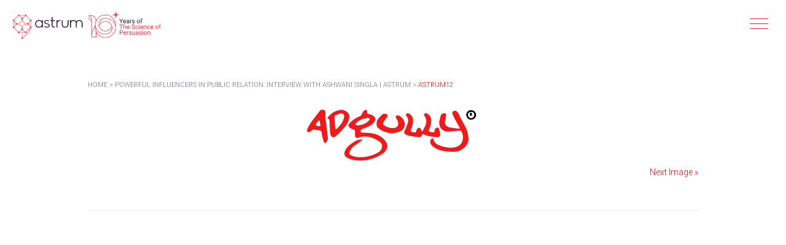

--- FILE ---
content_type: text/html; charset=UTF-8
request_url: https://www.astrum.in/press_room/powerful-influencers-in-public-relation-interview-with-ashwani-singla-astrum/astrum12/
body_size: 8534
content:
<!doctype html>

<html class="no-js" lang="en-IN">

<head>

<meta charset="UTF-8">

<meta name="viewport" content="width=device-width, initial-scale=1.0">

<meta name="msvalidate.01" content="E96DA33CA0C1B276B13A80C8FCB31777" />

<meta name="google-site-verification" content="V8UvXhS2LGRs-Wwsn6v0lMBC-N0u2_LcpwDvSKLdxLA" />

<link rel="profile" href="https://gmpg.org/xfn/11">

<link rel="pingback" href="https://www.astrum.in/xmlrpc.php">

			<style>								
					form#stickyelements-form input::-moz-placeholder{
						color: #4F4F4F;
					} 
					form#stickyelements-form input::-ms-input-placeholder{
						color: #4F4F4F					} 
					form#stickyelements-form input::-webkit-input-placeholder{
						color: #4F4F4F					}
					form#stickyelements-form input::placeholder{
						color: #4F4F4F					}
					form#stickyelements-form textarea::placeholder {
						color: #4F4F4F					}
					form#stickyelements-form textarea::-moz-placeholder {
						color: #4F4F4F					}					
			</style>	
			<meta name='robots' content='index, follow, max-image-preview:large, max-snippet:-1, max-video-preview:-1' />
	<style>img:is([sizes="auto" i], [sizes^="auto," i]) { contain-intrinsic-size: 3000px 1500px }</style>
	
	<!-- This site is optimized with the Yoast SEO plugin v24.0 - https://yoast.com/wordpress/plugins/seo/ -->
	<title>astrum12 - Astrum</title>
	<link rel="canonical" href="https://www.astrum.in/press_room/powerful-influencers-in-public-relation-interview-with-ashwani-singla-astrum/astrum12/" />
	<meta property="og:locale" content="en_US" />
	<meta property="og:type" content="article" />
	<meta property="og:title" content="astrum12 - Astrum" />
	<meta property="og:url" content="https://www.astrum.in/press_room/powerful-influencers-in-public-relation-interview-with-ashwani-singla-astrum/astrum12/" />
	<meta property="og:site_name" content="Astrum" />
	<meta property="article:publisher" content="https://www.facebook.com/freesap/" />
	<meta property="article:modified_time" content="2020-01-09T10:49:48+00:00" />
	<meta property="og:image" content="https://www.astrum.in/press_room/powerful-influencers-in-public-relation-interview-with-ashwani-singla-astrum/astrum12" />
	<meta property="og:image:width" content="306" />
	<meta property="og:image:height" content="102" />
	<meta property="og:image:type" content="image/png" />
	<meta name="twitter:card" content="summary_large_image" />
	<!-- / Yoast SEO plugin. -->


<link rel='dns-prefetch' href='//fonts.googleapis.com' />
<link rel="alternate" type="application/rss+xml" title="Astrum &raquo; Feed" href="https://www.astrum.in/feed/" />
<link rel="alternate" type="application/rss+xml" title="Astrum &raquo; Comments Feed" href="https://www.astrum.in/comments/feed/" />
<link rel="alternate" type="application/rss+xml" title="Astrum &raquo; astrum12 Comments Feed" href="https://www.astrum.in/press_room/powerful-influencers-in-public-relation-interview-with-ashwani-singla-astrum/astrum12/feed/" />
		<!-- This site uses the Google Analytics by MonsterInsights plugin v9.2.2 - Using Analytics tracking - https://www.monsterinsights.com/ -->
		<!-- Note: MonsterInsights is not currently configured on this site. The site owner needs to authenticate with Google Analytics in the MonsterInsights settings panel. -->
					<!-- No tracking code set -->
				<!-- / Google Analytics by MonsterInsights -->
		<script type="text/javascript">
/* <![CDATA[ */
window._wpemojiSettings = {"baseUrl":"https:\/\/s.w.org\/images\/core\/emoji\/15.0.3\/72x72\/","ext":".png","svgUrl":"https:\/\/s.w.org\/images\/core\/emoji\/15.0.3\/svg\/","svgExt":".svg","source":{"concatemoji":"https:\/\/www.astrum.in\/wp-includes\/js\/wp-emoji-release.min.js"}};
/*! This file is auto-generated */
!function(i,n){var o,s,e;function c(e){try{var t={supportTests:e,timestamp:(new Date).valueOf()};sessionStorage.setItem(o,JSON.stringify(t))}catch(e){}}function p(e,t,n){e.clearRect(0,0,e.canvas.width,e.canvas.height),e.fillText(t,0,0);var t=new Uint32Array(e.getImageData(0,0,e.canvas.width,e.canvas.height).data),r=(e.clearRect(0,0,e.canvas.width,e.canvas.height),e.fillText(n,0,0),new Uint32Array(e.getImageData(0,0,e.canvas.width,e.canvas.height).data));return t.every(function(e,t){return e===r[t]})}function u(e,t,n){switch(t){case"flag":return n(e,"\ud83c\udff3\ufe0f\u200d\u26a7\ufe0f","\ud83c\udff3\ufe0f\u200b\u26a7\ufe0f")?!1:!n(e,"\ud83c\uddfa\ud83c\uddf3","\ud83c\uddfa\u200b\ud83c\uddf3")&&!n(e,"\ud83c\udff4\udb40\udc67\udb40\udc62\udb40\udc65\udb40\udc6e\udb40\udc67\udb40\udc7f","\ud83c\udff4\u200b\udb40\udc67\u200b\udb40\udc62\u200b\udb40\udc65\u200b\udb40\udc6e\u200b\udb40\udc67\u200b\udb40\udc7f");case"emoji":return!n(e,"\ud83d\udc26\u200d\u2b1b","\ud83d\udc26\u200b\u2b1b")}return!1}function f(e,t,n){var r="undefined"!=typeof WorkerGlobalScope&&self instanceof WorkerGlobalScope?new OffscreenCanvas(300,150):i.createElement("canvas"),a=r.getContext("2d",{willReadFrequently:!0}),o=(a.textBaseline="top",a.font="600 32px Arial",{});return e.forEach(function(e){o[e]=t(a,e,n)}),o}function t(e){var t=i.createElement("script");t.src=e,t.defer=!0,i.head.appendChild(t)}"undefined"!=typeof Promise&&(o="wpEmojiSettingsSupports",s=["flag","emoji"],n.supports={everything:!0,everythingExceptFlag:!0},e=new Promise(function(e){i.addEventListener("DOMContentLoaded",e,{once:!0})}),new Promise(function(t){var n=function(){try{var e=JSON.parse(sessionStorage.getItem(o));if("object"==typeof e&&"number"==typeof e.timestamp&&(new Date).valueOf()<e.timestamp+604800&&"object"==typeof e.supportTests)return e.supportTests}catch(e){}return null}();if(!n){if("undefined"!=typeof Worker&&"undefined"!=typeof OffscreenCanvas&&"undefined"!=typeof URL&&URL.createObjectURL&&"undefined"!=typeof Blob)try{var e="postMessage("+f.toString()+"("+[JSON.stringify(s),u.toString(),p.toString()].join(",")+"));",r=new Blob([e],{type:"text/javascript"}),a=new Worker(URL.createObjectURL(r),{name:"wpTestEmojiSupports"});return void(a.onmessage=function(e){c(n=e.data),a.terminate(),t(n)})}catch(e){}c(n=f(s,u,p))}t(n)}).then(function(e){for(var t in e)n.supports[t]=e[t],n.supports.everything=n.supports.everything&&n.supports[t],"flag"!==t&&(n.supports.everythingExceptFlag=n.supports.everythingExceptFlag&&n.supports[t]);n.supports.everythingExceptFlag=n.supports.everythingExceptFlag&&!n.supports.flag,n.DOMReady=!1,n.readyCallback=function(){n.DOMReady=!0}}).then(function(){return e}).then(function(){var e;n.supports.everything||(n.readyCallback(),(e=n.source||{}).concatemoji?t(e.concatemoji):e.wpemoji&&e.twemoji&&(t(e.twemoji),t(e.wpemoji)))}))}((window,document),window._wpemojiSettings);
/* ]]> */
</script>
<link rel='stylesheet' id='wpforge-opensans-css' href='//fonts.googleapis.com/css?family=Open+Sans%3A300%2C700&#038;ver=5.5.1.8' type='text/css' media='all' />
<link rel='stylesheet' id='wpforge-genericons-css' href='https://www.astrum.in/wp-content/themes/astrum/fonts/genericons.css' type='text/css' media='all' />
<link rel='stylesheet' id='wpforge-normalize-css' href='https://www.astrum.in/wp-content/themes/astrum/css/normalize.css' type='text/css' media='all' />
<link rel='stylesheet' id='wpforge-foundation-css' href='https://www.astrum.in/wp-content/themes/astrum/css/foundation.css' type='text/css' media='all' />
<link rel='stylesheet' id='wpforge-css' href='https://www.astrum.in/wp-content/themes/astrum/style.css' type='text/css' media='all' />
<link rel='stylesheet' id='slick-main-css' href='https://www.astrum.in/wp-content/themes/astrum/css/slick.css' type='text/css' media='all' />
<link rel='stylesheet' id='slick-theme-css' href='https://www.astrum.in/wp-content/themes/astrum/css/slick-theme.css' type='text/css' media='all' />
<link rel='stylesheet' id='select-theme-css' href='https://www.astrum.in/wp-content/themes/astrum/css/jquery.selectBox.css' type='text/css' media='all' />
<style id='wp-emoji-styles-inline-css' type='text/css'>

	img.wp-smiley, img.emoji {
		display: inline !important;
		border: none !important;
		box-shadow: none !important;
		height: 1em !important;
		width: 1em !important;
		margin: 0 0.07em !important;
		vertical-align: -0.1em !important;
		background: none !important;
		padding: 0 !important;
	}
</style>
<style id='wp-block-library-inline-css' type='text/css'>
:root{--wp-admin-theme-color:#007cba;--wp-admin-theme-color--rgb:0,124,186;--wp-admin-theme-color-darker-10:#006ba1;--wp-admin-theme-color-darker-10--rgb:0,107,161;--wp-admin-theme-color-darker-20:#005a87;--wp-admin-theme-color-darker-20--rgb:0,90,135;--wp-admin-border-width-focus:2px;--wp-block-synced-color:#7a00df;--wp-block-synced-color--rgb:122,0,223;--wp-bound-block-color:var(--wp-block-synced-color)}@media (min-resolution:192dpi){:root{--wp-admin-border-width-focus:1.5px}}.wp-element-button{cursor:pointer}:root{--wp--preset--font-size--normal:16px;--wp--preset--font-size--huge:42px}:root .has-very-light-gray-background-color{background-color:#eee}:root .has-very-dark-gray-background-color{background-color:#313131}:root .has-very-light-gray-color{color:#eee}:root .has-very-dark-gray-color{color:#313131}:root .has-vivid-green-cyan-to-vivid-cyan-blue-gradient-background{background:linear-gradient(135deg,#00d084,#0693e3)}:root .has-purple-crush-gradient-background{background:linear-gradient(135deg,#34e2e4,#4721fb 50%,#ab1dfe)}:root .has-hazy-dawn-gradient-background{background:linear-gradient(135deg,#faaca8,#dad0ec)}:root .has-subdued-olive-gradient-background{background:linear-gradient(135deg,#fafae1,#67a671)}:root .has-atomic-cream-gradient-background{background:linear-gradient(135deg,#fdd79a,#004a59)}:root .has-nightshade-gradient-background{background:linear-gradient(135deg,#330968,#31cdcf)}:root .has-midnight-gradient-background{background:linear-gradient(135deg,#020381,#2874fc)}.has-regular-font-size{font-size:1em}.has-larger-font-size{font-size:2.625em}.has-normal-font-size{font-size:var(--wp--preset--font-size--normal)}.has-huge-font-size{font-size:var(--wp--preset--font-size--huge)}.has-text-align-center{text-align:center}.has-text-align-left{text-align:left}.has-text-align-right{text-align:right}#end-resizable-editor-section{display:none}.aligncenter{clear:both}.items-justified-left{justify-content:flex-start}.items-justified-center{justify-content:center}.items-justified-right{justify-content:flex-end}.items-justified-space-between{justify-content:space-between}.screen-reader-text{border:0;clip:rect(1px,1px,1px,1px);clip-path:inset(50%);height:1px;margin:-1px;overflow:hidden;padding:0;position:absolute;width:1px;word-wrap:normal!important}.screen-reader-text:focus{background-color:#ddd;clip:auto!important;clip-path:none;color:#444;display:block;font-size:1em;height:auto;left:5px;line-height:normal;padding:15px 23px 14px;text-decoration:none;top:5px;width:auto;z-index:100000}html :where(.has-border-color){border-style:solid}html :where([style*=border-top-color]){border-top-style:solid}html :where([style*=border-right-color]){border-right-style:solid}html :where([style*=border-bottom-color]){border-bottom-style:solid}html :where([style*=border-left-color]){border-left-style:solid}html :where([style*=border-width]){border-style:solid}html :where([style*=border-top-width]){border-top-style:solid}html :where([style*=border-right-width]){border-right-style:solid}html :where([style*=border-bottom-width]){border-bottom-style:solid}html :where([style*=border-left-width]){border-left-style:solid}html :where(img[class*=wp-image-]){height:auto;max-width:100%}:where(figure){margin:0 0 1em}html :where(.is-position-sticky){--wp-admin--admin-bar--position-offset:var(--wp-admin--admin-bar--height,0px)}@media screen and (max-width:600px){html :where(.is-position-sticky){--wp-admin--admin-bar--position-offset:0px}}
</style>
<style id='classic-theme-styles-inline-css' type='text/css'>
/*! This file is auto-generated */
.wp-block-button__link{color:#fff;background-color:#32373c;border-radius:9999px;box-shadow:none;text-decoration:none;padding:calc(.667em + 2px) calc(1.333em + 2px);font-size:1.125em}.wp-block-file__button{background:#32373c;color:#fff;text-decoration:none}
</style>
<link rel='stylesheet' id='Roboto-css' href='https://fonts.googleapis.com/css?family=Roboto%3A300%2C500%2C700&#038;ver=6.7.1' type='text/css' media='all' />
<link rel='stylesheet' id='-css' href='https://www.astrum.in/wp-content/themes/astrum/css/theme.css' type='text/css' media='all' />
<link rel='stylesheet' id='mystickyelements-google-fonts-css' href='https://fonts.googleapis.com/css?family=Poppins%3A400%2C500%2C600%2C700&#038;ver=6.7.1' type='text/css' media='all' />
<link rel='stylesheet' id='font-awesome-css-css' href='https://www.astrum.in/wp-content/plugins/mystickyelements/css/font-awesome.min.css' type='text/css' media='all' />
<link rel='stylesheet' id='mystickyelements-front-css-css' href='https://www.astrum.in/wp-content/plugins/mystickyelements/css/mystickyelements-front.min.css' type='text/css' media='all' />
<link rel='stylesheet' id='intl-tel-input-css' href='https://www.astrum.in/wp-content/plugins/mystickyelements/intl-tel-input-src/build/css/intlTelInput.css' type='text/css' media='all' />
<script type="text/javascript" src="https://www.astrum.in/wp-includes/js/jquery/jquery.min.js" id="jquery-core-js"></script>
<script type="text/javascript" src="https://www.astrum.in/wp-includes/js/jquery/jquery-migrate.min.js" id="jquery-migrate-js"></script>
<script type="text/javascript" src="https://www.astrum.in/wp-content/themes/astrum/js/slick.min.js" id="slickminjs-js"></script>
<script type="text/javascript" src="https://www.astrum.in/wp-content/themes/astrum/js/slick.js" id="slickjs-js"></script>
<script type="text/javascript" src="https://www.astrum.in/wp-content/themes/astrum/js/vendor/modernizr.js" id="wpforge_modernizr-js"></script>
<script type="text/javascript" src="https://www.astrum.in/wp-content/themes/astrum/js/jquery.selectbox-0.2.min.js" id="wpforge_script_select-js"></script>
<link rel="https://api.w.org/" href="https://www.astrum.in/wp-json/" /><link rel="alternate" title="JSON" type="application/json" href="https://www.astrum.in/wp-json/wp/v2/media/1348" /><link rel="EditURI" type="application/rsd+xml" title="RSD" href="https://www.astrum.in/xmlrpc.php?rsd" />
<meta name="generator" content="WordPress 6.7.1" />
<link rel='shortlink' href='https://www.astrum.in/?p=1348' />
<link rel="alternate" title="oEmbed (JSON)" type="application/json+oembed" href="https://www.astrum.in/wp-json/oembed/1.0/embed?url=https%3A%2F%2Fwww.astrum.in%2Fpress_room%2Fpowerful-influencers-in-public-relation-interview-with-ashwani-singla-astrum%2Fastrum12%2F" />
<link rel="alternate" title="oEmbed (XML)" type="text/xml+oembed" href="https://www.astrum.in/wp-json/oembed/1.0/embed?url=https%3A%2F%2Fwww.astrum.in%2Fpress_room%2Fpowerful-influencers-in-public-relation-interview-with-ashwani-singla-astrum%2Fastrum12%2F&#038;format=xml" />
<style type="text/css" id="wpforge-custom-header-css">
.site-title,.site-title h1 a,.site-description {display:none;}
</style>
<link rel="icon" href="https://www.astrum.in/wp-content/uploads/2015/09/cropped-logored-32x32.png" sizes="32x32" />
<link rel="icon" href="https://www.astrum.in/wp-content/uploads/2015/09/cropped-logored-192x192.png" sizes="192x192" />
<link rel="apple-touch-icon" href="https://www.astrum.in/wp-content/uploads/2015/09/cropped-logored-180x180.png" />
<meta name="msapplication-TileImage" content="https://www.astrum.in/wp-content/uploads/2015/09/cropped-logored-270x270.png" />
<style type="text/css" id="wpforge-customizer-css">.header_wrap{max-width:64rem;background-color:#ffffff;}.site-title a{color:#444444;}.site-title a:hover{color:#0078a0;}.site-description{color:#blank;}.nav_wrap{max-width:64rem;background-color:#333333;}.contain-to-grid .top-bar{max-width:64rem;}.contain-to-grid .top-bar,.top-bar,.top-bar-section ul li,.top-bar-section li:not(.has-form) a:not(.button),.top-bar-section ul li:hover:not(.has-form) > a,.top-bar-section .dropdown li:not(.has-form):not(.active) > a:not(.button),.contain-to-grid {background-color:#333333;}.top-bar-section > ul > .divider,.top-bar-section > ul > [role="separator"] {border-right: solid 1px #4e4e4e;}.top-bar-section li:not(.has-form) a:not(.button):hover,.top-bar .name:hover,.top-bar-section .dropdown li:not(.has-form):not(.active):hover > a:not(.button) {background-color:#272727;}.top-bar-section li.active:not(.has-form) a:not(.button){background-color:#008cba;}.top-bar-section li.active:not(.has-form) a:not(.button):hover {background-color:#0078a0;}.top-bar .name a,.top-bar-section ul li > a,.top-bar-section li.active:not(.has-form) a:not(.button),.top-bar-section .dropdown li:not(.has-form):not(.active) > a:not(.button) {color:#ffffff;}.top-bar .name a:hover,.top-bar-section ul li > a:hover, .top-bar-section ul li > a:focus{color:#ffffff!important;}.tab-bar, .left-off-canvas-menu, .right-off-canvas-menu {background-color:#333333;}.left-small {border-right: solid 1px #1a1a1a;}.right-small {border-left: solid 1px #1a1a1a;}.tab-bar .menu-icon span::after {box-shadow: 0 0 0 1px #ffffff, 0 7px 0 1px #ffffff, 0 14px 0 1px #ffffff;}section.tab-bar-section.middle a {color:#ffffff;}ul.off-canvas-list li a {color:#ffffff;border-bottom:1px solid #262626;}ul.off-canvas-list li a:hover {color:#ffffff;background-color:#242424;}ul.off-canvas-list .active > a {background-color:#262626;}ul.off-canvas-list .active > a:hover {background-color:#242424;}.content_wrap{max-width:64rem;background-color:#ffffff;}#content,#content h1,#content h2,#content h3,#content h4,#content h5,#content h6{color:#000000;}#content a{color:#F00;}#content a:hover{color:#f00;}#content ul.pagination li.current a,#content ul.pagination li.current button,#content ul.pagination li.current a:hover,#content ul.pagination li.current a:focus,#content ul.pagination li.current button:hover,#content ul.pagination li.current button:focus,#content .page-links a{background-color:#008CBA;color:#ffffff;}#content ul.pagination li a,#content ul.pagination li button{color:#999999;}#content ul.pagination li:hover a,#content ul.pagination li a:focus,#content ul.pagination li:hover button,#content ul.pagination li button:focus{color:#999999;background-color:#e6e6e6;}.sidebar_wrap{max-width:64rem;background-color:#ffffff;}#content.columns{float:left!important;}#secondary .widget-title{color:#444444;}#secondary{color:#444444}#secondary a{color:#008CBA;}#secondary a:hover{color:#f00;}.footer_wrap{max-width:64rem;background-color:#ffffff;}#secondary-sidebar .widget-title{color:#444444;}#secondary-sidebar{color:#444444;}#secondary-sidebar a{color:#008CBA;}#secondary-sidebar a:hover{color:#f00;}footer[role="contentinfo"] p{color:#444444;}footer[role="contentinfo"] a{color:#008CBA;}footer[role="contentinfo"] a:hover{color:#f00;}button,.button,#content dl.sub-nav dd.active a{background-color:#008CBA;}button,.button,#content a.button,#content dl.sub-nav dd.active a{color:#ffffff;}button:hover,button:focus,.button:hover,.button:focus,#content dl.sub-nav dd.active a:hover,#content dl.sub-nav dd.active a:focus{background-color:#f00;}button:hover,button:focus,.button:hover,.button:focus,#content dl.sub-nav dd.active a:hover,#content dl.sub-nav dd.active a:focus{color:#ffffff;}#backtotop{background-color:#888888;color:#ffffff;}#backtotop:hover,#backtotop:focus{background-color:#444444;}.social-navigation a[href$="/feed/"]:before{color:#444444;}.social-navigation a[href*="codepen.io"]:before{color:#444444;}.social-navigation a[href*="digg.com"]:before{color:#444444;}.social-navigation a[href*="dribbble.com"]:before{color:#444444;}.social-navigation a[href*="dropbox.com"]:before{color:#444444;}.social-navigation a[href*="facebook.com"]:before{color:#444444;}.social-navigation a[href*="flickr.com"]:before{color:#444444;}.social-navigation a[href*="foursquare.com"]:before{color:#444444;}.social-navigation a[href*="google.com"]:before{color:#444444;}.social-navigation a[href*="github.com"]:before{color:#444444;}.social-navigation a[href*="instagram.com"]:before{color:#444444;}.social-navigation a[href*="linkedin.com"]:before{color:#444444;}.social-navigation a[href*="pinterest.com"]:before{color:#444444;}.social-navigation a[href*="getpocket.com"]:before{color:#444444;}.social-navigation a[href*="polldaddy.com"]:before{color:#444444;}.social-navigation a[href*="reddit.com"]:before{color:#444444;}.social-navigation a[href*="stumbleupon.com"]:before{color:#444444;}.social-navigation a[href*="tumblr.com"]:before{color:#444444;}.social-navigation a[href*="twitter.com"]:before{color:#444444;}.social-navigation a[href*="vimeo.com"]:before{color:#444444;}.social-navigation a[href*="wordpress.com"]:before,.social-navigation a[href*="wordpress.org"]:before{color:#444444;}.social-navigation a[href*="youtube.com"]:before{color:#444444;}.social-navigation a[href*="mailto:"]:before{color:#444444;}.social-navigation a[href*="spotify.com"]:before{color:#444444;}.social-navigation a[href*="twitch.tv"]:before{color:#444444;}.social-navigation a:hover[href$="/feed/"]:before{color:#f00;}.social-navigation a:hover[href*="codepen.io"]:before{color:#f00;}.social-navigation a:hover[href*="digg.com"]:before{color:#f00;}.social-navigation a:hover[href*="dribbble.com"]:before{color:#f00;}.social-navigation a:hover[href*="dropbox.com"]:before{color:#f00;}.social-navigation a:hover[href*="facebook.com"]:before{color:#f00;}.social-navigation a:hover[href*="flickr.com"]:before{color:#f00;}.social-navigation a:hover[href*="foursquare.com"]:before{color:#f00;}.social-navigation a:hover[href*="google.com"]:before{color:#f00;}.social-navigation a:hover[href*="github.com"]:before{color:#f00;}.social-navigation a:hover[href*="instagram.com"]:before{color:#f00;}.social-navigation a:hover[href*="linkedin.com"]:before{color:#f00;}.social-navigation a:hover[href*="pinterest.com"]:before{color:#f00;}.social-navigation a:hover[href*="getpocket.com"]:before{color:#f00;}.social-navigation a:hover[href*="polldaddy.com"]:before{color:#f00;}.social-navigation a:hover[href*="reddit.com"]:before{color:#f00;}.social-navigation a:hover[href*="stumbleupon.com"]:before{color:#f00;}.social-navigation a:hover[href*="tumblr.com"]:before{color:#f00;}.social-navigation a:hover[href*="twitter.com"]:before{color:#f00;}.social-navigation a:hover[href*="vimeo.com"]:before{color:#f00;}.social-navigation a:hover[href*="wordpress.com"]:before,.social-navigation a:hover[href*="wordpress.org"]:before{color:#f00;}.social-navigation a:hover[href*="youtube.com"]:before{color:#f00;}.social-navigation a:hover[href*="mailto:"]:before{color:#f00;}.social-navigation a:hover[href*="spotify.com"]:before{color:#f00;}.social-navigation a:hover[href*="twitch.tv"]:before{color:#f00;}</style>
		<style type="text/css" id="wp-custom-css">
			#header{
	background:#fff;
}
.home #header {
        background: rgba(0, 0, 0, 0);
    }
.content_wrap {
    padding-top: 140px;
}
@media only screen and (max-width: 767px) {
    .content_wrap {
        padding-top: 100px;
    }
}		</style>
		
<script type="text/javascript" async src="https://www.astrum.in/wp-content/themes/astrum/js/custom.js" ></script>


<!--script type="text/javascript" src="//GGN-LTP-001:8080/js/za/za.js"></script>

<script type="text/javascript">

za.data (["100001","Astrum"]);

za.init();

</script-->

<script>
jQuery(document).ready(function ($) {
    $('a.contactemailpage ').click(function() {
ga('send', 'event', { eventCategory: 'email', eventAction: 'Click', eventLabel: 'contactus'});
    });
});
</script>
<style>
.page-template-constellar .blog-service-section a.more-link{display:none!important;}
a.more-link2{color: #000!important; font-size: 12px;font-weight: 500;}
</style>
	<!-- Global site tag (gtag.js) - Google Analytics -->

<script async src="https://www.googletagmanager.com/gtag/js?id=UA-65078139-1"></script>

<script>

  window.dataLayer = window.dataLayer || [];

  function gtag(){dataLayer.push(arguments);}

  gtag('js', new Date());

 

  gtag('config', 'UA-65078139-1');

</script>
<script type="application/ld+json">
{
"@context": "http://schema.org",
"@type": "Organization",
"url": "https://www.astrum.in/",
"logo": "https://www.astrum.in/wp-content/uploads/2015/09/logored.png",
"name": "Astrum",
"description": "Astrum (astrum.in) is India’s first science-based specialist Reputation Management company. We are trusted counsellors to CXOs, helping them resolve complex challenges they face in building and guarding their company’s reputation.",
"legalName" : "Astrum Management Advisory Private Limited",
"foundingDate": "2015",
"foundingLocation":{
"@type":"place",
"hasMap":"https://www.google.com/maps/place/Astrum/@28.4499999,77.0706497,15z/data=!4m5!3m4!1s0x0:0xd72a7c55f4ac2e3b!8m2!3d28.4499999!4d77.0706497"
 },

 "address": {
 "@type": "PostalAddress",
 "streetAddress": "3rd Floor, Plot No. 79, Sector 44, Kanahi",
 "addressLocality": "Gurugram",
 "addressRegion": "Haryana",
 "postalCode": "122003",
 "addressCountry": "India"
 },
 
 "contactPoint": {
 "@type": "ContactPoint",
 "contactType": "sales",
 "telephone": "+91 97111 18615",
 "email": "as@astrum.in"
 },
 
"sameAs" : [
"https://www.facebook.com/astrumco/",
"https://twitter.com/AstrumCo",
"https://www.youtube.com/channel/UCmtZR6KSG5arqYPSRhEQA_g",
"https://www.instagram.com/astrum.in/",
"https://www.linkedin.com/company/astrum---reputation-advisory"
]
}

</script>

<style>
.header-logo img {
    width: 250px !important;
}


@media (max-width: 767px) {
    .header-logo img {
        width: 245px !important;
    }
}
@media screen and (min-width: 1080px) and (max-width: 1540px) {
     .content_wrap {
        padding-top: 120px;
    }
}
</style>




</head>

<body class="attachment attachment-template-default single single-attachment postid-1348 attachmentid-1348 attachment-png full-width front-page custom-background-white">

    <div id="loading" class="loading-invisible">

        <img src="https://www.astrum.in/wp-content/themes/astrum/images/logo.gif" height="160" width="240" alt="Astrum" /><br>

	</div>

    <script type="text/javascript">

		  document.getElementById("loading").className = "loading-visible";

		  var hideDiv = function(){document.getElementById("loading").className = "loading-invisible";};

		  var oldLoad = window.onload;

		  var newLoad = oldLoad ? function(){hideDiv.call(this);oldLoad.call(this);} : hideDiv;

		  window.onload = newLoad;

		  //jQuery(hideDiv).fadeOut(500);

	</script>



<div id="main" class="">



        


        


        


            


        




        <header id="header">



        <div class="header_container">



            <div class="site-header medium-12 large-12 columns">



                


                <div class="header-logo">



                    <a href="https://www.astrum.in/">

                        <img height="103" width="234" src="https://www.astrum.in/wp-content/uploads/2025/05/logo-astrum.png" class="header-image" alt="Astrum" />

                    </a>



                </div><!-- /.header-logo -->



                


                <div class="header-info">



                    <h3 class="site-title"><a href="https://www.astrum.in/" title="Astrum" rel="home">Astrum</a></h3>



                    


                </div><!-- /.header-info -->



                <div class="bar"></div>



             </div><!-- .site-header -->



             </div><!-- end .header_container -->



        </header><!-- #header -->







        


            


                <div style="display: none;" class="menu-slide">
<span class="close"></span>
 <div class="menu-mainmenu-container"><ul id="menu-mainmenu" class="menu"><li id="menu-item-1413" class="menu-item menu-item-type-post_type menu-item-object-page menu-item-home menu-item-1413"><a href="https://www.astrum.in/">Home</a></li>
<li id="menu-item-1418" class="menu-item menu-item-type-post_type menu-item-object-page menu-item-1418"><a href="https://www.astrum.in/who-we-are/">Who We Are</a></li>
<li id="menu-item-1417" class="menu-item menu-item-type-post_type menu-item-object-page menu-item-1417"><a href="https://www.astrum.in/what-we-do/">What We Do</a></li>
<li id="menu-item-1415" class="menu-item menu-item-type-post_type menu-item-object-page menu-item-1415"><a href="https://www.astrum.in/our-governance/">Our Governance</a></li>
<li id="menu-item-1416" class="menu-item menu-item-type-post_type menu-item-object-page menu-item-1416"><a href="https://www.astrum.in/talk-to-us/">Talk to Us</a></li>
<li id="menu-item-1419" class="menu-item menu-item-type-post_type menu-item-object-page menu-item-1419"><a href="https://www.astrum.in/work-with-us/">Work with Us</a></li>
<li id="menu-item-1414" class="menu-item menu-item-type-post_type menu-item-object-page menu-item-1414"><a href="https://www.astrum.in/constellar/">Constellar</a></li>
</ul></div></div>


            


        


        <div class="content_container">



        <section class="content_wrap row" role="document">

            
	<div id="primary" class="medium-12 large-12 columns site-content">
		<div id="content" role="main">
        
        <p class="breadcrumbs"><span><span><a href="https://www.astrum.in/">Home</a></span> &gt; <span><a href="https://www.astrum.in/press_room/powerful-influencers-in-public-relation-interview-with-ashwani-singla-astrum/">Powerful Influencers in Public Relation: Interview with Ashwani Singla | Astrum</a></span> &gt; <span class="breadcrumb_last" aria-current="page">astrum12</span></span></p>
		
				<article id="post-1348" class="image-attachment post-1348 attachment type-attachment status-inherit hentry">
					<header class="entry-header">
						<h1 class="entry-title">astrum12</h1>

						<div class="entry-meta-header">
							<span class="meta-prep meta-prep-entry-date"><span class="genericon genericon-time"></span></span><span class="entry-date"><time class="entry-date" datetime="2020-01-09T10:48:15+05:30">January 9, 2020</time></span><span class="genericon genericon-picture"></span><a class="nudge" href="https://www.astrum.in/wp-content/uploads/2020/01/astrum12.png" title="Link to full-size image">306 &times; 102</a><span class="genericon genericon-category"></span><a href="https://www.astrum.in/press_room/powerful-influencers-in-public-relation-interview-with-ashwani-singla-astrum/" title="Return to Powerful Influencers in Public Relation: Interview with Ashwani Singla | Astrum" rel="gallery">Powerful Influencers in Public Relation: Interview with Ashwani Singla | Astrum</a>													</div><!-- end .entry-meta-header -->

					</header><!-- .entry-header -->

					<div class="entry-content">

						<div class="entry-attachment">
							<div class="attachment">
								<a href="https://www.astrum.in/press_room/powerful-influencers-in-public-relation-interview-with-ashwani-singla-astrum/astrum13/" title="astrum12" rel="attachment"><img width="306" height="102" src="https://www.astrum.in/wp-content/uploads/2020/01/astrum12.png" class="attachment-960x960 size-960x960" alt="" decoding="async" srcset="https://www.astrum.in/wp-content/uploads/2020/01/astrum12.png 306w, https://www.astrum.in/wp-content/uploads/2020/01/astrum12-300x100.png 300w" sizes="(max-width: 306px) 100vw, 306px" /></a>

															</div><!-- .attachment -->

						</div><!-- .entry-attachment -->

						<div class="entry-description">
																				</div><!-- .entry-description -->

					</div><!-- .entry-content -->

					<nav id="image-navigation" class="navigation" role="navigation">
							<span class="previous-image"></span>
							<span class="next-image"><a href='https://www.astrum.in/press_room/powerful-influencers-in-public-relation-interview-with-ashwani-singla-astrum/astrum13/'>Next Image &raquo;</a></span>
						</nav><!-- #image-navigation -->

				</article><!-- #post -->

				
<div id="comments" class="comments-area">

		
			<script defer src="https://static.cloudflareinsights.com/beacon.min.js/vcd15cbe7772f49c399c6a5babf22c1241717689176015" integrity="sha512-ZpsOmlRQV6y907TI0dKBHq9Md29nnaEIPlkf84rnaERnq6zvWvPUqr2ft8M1aS28oN72PdrCzSjY4U6VaAw1EQ==" data-cf-beacon='{"version":"2024.11.0","token":"cae561ed91af4e23b806617a599c44e2","r":1,"server_timing":{"name":{"cfCacheStatus":true,"cfEdge":true,"cfExtPri":true,"cfL4":true,"cfOrigin":true,"cfSpeedBrain":true},"location_startswith":null}}' crossorigin="anonymous"></script>


--- FILE ---
content_type: text/css
request_url: https://www.astrum.in/wp-content/themes/astrum/style.css
body_size: 4952
content:
ins{background:#fff9c0;text-decoration:none;padding:0 0.1875rem}sub,sup{font-size:75%;line-height:0;position:relative;vertical-align:baseline}sup{top:-0.5em}sub{bottom:-0.25em}small{font-size:smaller}img{border:0;-ms-interpolation-mode:bicubic}.top-bar-section > .alert-box.secondary p{margin:0.5em 0}.says,.assistive-text,.screen-reader-text,.site .screen-reader-text{clip:rect(1px, 1px, 1px, 1px);height:1px;overflow:hidden;position:absolute !important;width:0.0625rem}.site .skip-link{background-color:#f1f1f1;box-shadow:0 0 1px 1px rgba(0, 0, 0, 0.2);color:#21759b;display:block;font:bold 14px/normal "Noto Sans", sans-serif;left:-9999em;outline:none;padding:15px 23px 14px;text-decoration:none;text-transform:none;top:-9999em}.logged-in .site .skip-link{box-shadow:0 0 2px 2px rgba(0, 0, 0, 0.6);font:bold 14px/normal "Open Sans", sans-serif}.site .skip-link:focus{clip:auto;height:auto;left:6px;top:7px;width:auto;z-index:100000}.archive-title,.page-title,.entry-content th,.comment-content th{font-size:0.6875rem;line-height:2.181818182;font-weight:normal;text-transform:uppercase;color:#636363}.widget-title{font-weight:normal;text-transform:uppercase;font-size:0.875rem}select{cursor:pointer;max-width:100%;padding:0.3em;border:1px solid #ccc}.entry-content img,.comment-content img,.widget img{max-width:100%}img[class*="align"],img[class*="wp-image-"],img[class*="attachment-"]{height:auto}img.size-full,img.size-large,img.header-image,img.wp-post-image{max-width:100%;height:auto}embed,iframe,object,video{max-width:100%}.entry-content .twitter-tweet-rendered{max-width:100%}.size-auto,.size-full,.size-large,.size-medium,.size-thumbnail{max-width:100%;height:auto}.alignleft{float:left}.alignright{float:right}.aligncenter{display:block;margin-left:auto;margin-right:auto}figure{margin:0 0 1rem}figcaption,.wp-caption{max-width:100%;padding:4px}figcaption,.wp-caption .wp-caption-text,.gallery-caption,.entry-caption{font-style:italic;font-size:12px;line-height:2;color:#757575}img.wp-smiley,.rsswidget img{border:0;border-radius:0;box-shadow:none;margin-bottom:0;margin-top:0;padding:0}.entry-content dl.gallery-item{margin:0}.gallery-item a,.gallery-caption{width:90%}.gallery-item a{display:block}.gallery-caption a{display:inline}.gallery-columns-1 .gallery-item a{max-width:100%;width:auto}.gallery .gallery-icon img{height:auto;max-width:90%;border:0}.gallery-columns-1 .gallery-icon img{padding:3%}.nav-single{position:relative;float:left;width:100%;margin-bottom:3.75rem}#nav-below{position:relative;float:left;width:100%;margin-bottom:2rem}.site-content nav{clear:both;line-height:2;overflow:hidden}.site-content #image-navigation{margin:1.5rem 0}#nav-above{padding:1.5rem 0}#nav-above{display:none}.paged #nav-above{display:block}.nav-previous,.previous-image{float:left;width:50%}.nav-next,.next-image{float:right;text-align:right;width:50%}#comment-nav-below.columns{margin:0 0 1.5rem;padding:0}.nav-single + .comments-area,#comment-nav-above{margin:3rem 0;display:block;position:relative;clear:both}.author .archive-header{margin-bottom:1.5rem}.author-info{border-bottom:1px solid #ededed;display:block;margin:1.5rem 0;overflow:hidden;padding:20px 0;position:relative;float:left}.author-description p{color:#757575;font-size:0.875rem;line-height:1.846153846}.author.archive .author-info{border-top:0;display:block;float:none;margin:0 0 3rem;border-bottom:1px solid #ededed;padding:10px 0;position:relative}.author.archive .author-avatar{margin-top:0}.author.archive .author-avatar img{margin-top:0;border-radius:50%}.author-avatar{margin-top:1.5rem;text-align:center}.author-avatar img{border-radius:50%}.author-description h3{text-align:center}.author-description h2{margin-top:0}body{color:#7b6c7c;background-color:#FFF;text-rendering:optimizeLegibility;-ms-word-wrap:break-word;word-wrap:break-word}.header_container,.nav_container,.content_container,.sidebar_container,.footer_container{background-color:transparent;max-width:100%;width:100%}.content_wrap{padding-top:1.5rem}#header{padding:1.5rem 0}.header-logo,.header-info{display:block;float:left;max-width:100%}h1.site-title,h2 .site-description{margin:0}h1.site-title a{display:block;line-height:1.2;text-decoration:none}h2.site-description{font-size:1.6875rem;line-height:1.3}img.header-image{border-radius:0;box-shadow:none;margin-bottom:1.5rem}.widget-area .widget{-webkit-hyphens:auto;-moz-hyphens:auto;hyphens:auto;margin-bottom:3rem}.widget-area .widget ul{margin-left:2em}.widget-area .widget h3{margin-bottom:5px}.widget-area .widget p,.widget-area .widget li{line-height:1.846153846;font-size:0.875rem}.widget.widget_text{line-height:1.846153846;font-size:0.875rem}.widget-area .widget p{margin-bottom:1.5rem}.widget-area .textwidget ul{list-style:disc outside;margin:0 0 1.5rem}.widget-area .textwidget li{margin-left:36px}footer[role="contentinfo"]{border-top:4px double #ededed;clear:both;line-height:2;padding:1.5rem 0}footer[role="contentinfo"].inline-list{margin-bottom:1rem}footer > .site-info{margin-bottom:0}footer > .site-info.lft{text-align:left}footer > .site-info.rt{text-align:right}footer > .site-info.cntr{text-align:center}.table{display:table;margin:0 auto}.table ul.navcntr li{display:inline-block !important}.footer_wrap p{margin-bottom:0}.footer_wrap a{text-decoration:none}.footer_wrap p,.footer_wrap a{font-size:1rem}#secondary-sidebar{padding-top:1.5rem;border-top:1px solid #ededed}.entry-meta{clear:both}.entry-header{margin-bottom:1.5rem}.entry-meta-header,.entry-meta-categories{color:#757575;font-size:0.75rem;line-height:normal;margin-bottom:1.5rem;text-transform:uppercase}.entry-meta-header .genericon,.entry-meta-categories .genericon{line-height:1;font-size:1rem}h1.entry-title{line-height:1.2;margin-bottom:1rem}.entry-header .entry-title a{text-decoration:none}span.edit-link{font-size:0.75rem;margin-left:0.3125rem}span.edit-link-none{font-size:0.75rem;margin:0}span.edit-link .genericon{font-size:1rem;line-height:1}.attachment span.edit-link{margin-left:0.5rem}article .featured-post{border-top:4px double #ededed;border-bottom:4px double #ededed;color:#757575;font-size:0.875rem;line-height:3.692307692;margin-bottom:1.5rem;text-align:center}.entry-content ul,.entry-content ol{margin-left:2.125rem}.entry-content [class*="block-grid-"]{margin:0 0.625em}.entry-content ul.pricing-table{margin-left:0}.entry-content .f-dropdown{margin-bottom:0;margin-left:0;list-style:none}.entry-content blockquote,.comment-content blockquote{margin-bottom:1.5rem;padding:1.5rem;font-style:italic}.entry-content blockquote p:last-child,.comment-content blockquote p:last-child{margin-bottom:0}.entry-content pre,.comment-content pre{background:#f9f9f9;color:#444;margin:20px 0;overflow-x:auto;padding:20px;line-height:1.3rem;-ms-word-wrap:normal;word-wrap:normal}.entry-content pre code,.comment-content pre code{font-weight:normal;display:block;line-height:1.3rem}.entry-content address,.comment-content address{display:block;line-height:1.714285714;margin:0 0 1.5rem}img.alignleft,.wp-caption.alignleft{margin:12px 1.5rem 12px 0}img.alignright,.wp-caption.alignright{margin:12px 0 12px 1.5rem}img.aligncenter{margin-top:12px;margin-bottom:12px}img.alignnone{margin-bottom:1.5rem}.entry-content embed,.entry-content iframe,.entry-content object,.entry-content video{margin-bottom:1.5rem}.entry-content dt,.comment-content dt{font-weight:bold;line-height:1.714285714}.entry-content dd,.comment-content dd{line-height:1.714285714;margin-bottom:1.5rem}.entry-content table,.comment-content table{border-bottom:1px solid #ededed;color:#757575;line-height:2;margin:0 0 1.5rem;width:100%}.entry-content table caption,.comment-content table caption{font-size:16px;margin:1.5rem 0}.entry-content td,.comment-content td{border-top:1px solid #ededed;padding:6px 10px}.entry-content th,.comment-content th,.entry-content td,.comment-content td{text-align:left}article{border-bottom:1px solid #ededed;margin-bottom:35px;padding-bottom:1.5rem;-webkit-hyphens:auto;-moz-hyphens:auto;hyphens:auto;-ms-word-wrap:break-word;word-wrap:break-word}body.page article{border-bottom:none;margin-bottom:0;padding-bottom:0}.error404 article{border-bottom:none}.page-links{clear:both;line-height:1.714285714}footer.entry-meta{padding:1rem 0;color:#757575}.entry-meta-tags{color:#757575;font-size:0.75rem;line-height:normal}.entry-meta-categories_bottom{color:#757575;font-size:0.75rem;line-height:normal;margin-bottom:0.25rem}.entry-meta-tags .genericon{font-size:1rem;line-height:1}footer .entry-meta-footer .the-cats{margin-bottom:5px}.single-author .entry-meta .by-author{display:none}span.sticky-post,span.entry-date,span.byline,span.pfont,.entry-format{margin-right:0.3125rem}.archive-header,.page-header{margin-bottom:3rem;padding-bottom:22px;border-bottom:1px solid #ededed}.archive-meta{color:#757575;font-size:12px;line-height:2;margin-top:22px}.article.attachment{overflow:hidden}.image-attachment div.attachment{text-align:center}.image-attachment div.attachment p{text-align:center}.image-attachment div.attachment img{display:block;height:auto;margin:0 auto;max-width:100%}.image-attachment .entry-caption{margin-top:8px}article.format-aside h1{margin-bottom:1.5rem}article.format-aside h1 a{text-decoration:none;color:#4d525a}article.format-aside h1 a:hover{color:#2e3542}article.format-aside .aside{padding:1.5rem;background:#d2e0f9;border-left:22px solid #a8bfe8}article.format-aside p{font-size:0.875rem;line-height:1.846153846;color:#4a5466}article.format-aside blockquote:last-child,article.format-aside p:last-child{margin-bottom:0}article.format-image footer h1{font-size:0.875rem;line-height:1.846153846;font-weight:normal}article.format-image footer h2{font-size:11px;line-height:2.181818182}article.format-image footer a h2{font-weight:normal}.pformat{float:left;font-size:26px;margin-right:5px;color:#888}article.format-link header{padding:5px 10px;float:right;font-size:20px;text-transform:uppercase;color:#848484;background-color:#ebebeb;border-radius:3px}article.format-link .entry-content a{font-size:22px;line-height:1.090909091;text-decoration:none}article.format-quote .entry-content p{margin:0;padding-bottom:1.5rem}article.format-quote .entry-content blockquote{display:block;padding:1.5rem 1.5rem 0;font-size:15px;line-height:1.6;color:#6a6a6a;background:#efefef}.format-status .entry-header{margin-bottom:2.813rem}.format-status .entry-header header{display:inline-block;margin-top:1.5rem}.format-status .entry-header h1{font-size:15px;font-weight:normal;line-height:1.6;margin:0}.format-status .entry-header h2{font-size:12px;font-weight:normal;line-height:2;margin:0}.format-status .entry-header header a{color:#757575}.format-status .entry-header header a:hover{color:#21759b}.format-status .entry-header img{float:left;margin-right:21px;border-radius:50%}.page-links{clear:both;font-weight:normal;line-height:2.2;margin:20px 0}.page-links > span{background:#fff;border:1px solid #fff;padding:1px 7px;text-decoration:none;margin:0 5px}.page-links a{padding:1px 7px;text-decoration:none;background:#2ba6cb;color:#fff}.page-links a:hover{background:#e6e6e6;color:#555}#comments ol{list-style:none}.comments-title{margin-bottom:3rem;font-size:16px;line-height:1.5;font-weight:normal}.comments-area article{margin:1.5rem 0}.comments-area article header{margin:0 0 3rem;overflow:hidden;position:relative}.comments-area article header img{float:left;padding:0;line-height:0;border-radius:50%}.comments-area article header cite,.comments-area article header time{display:block;margin-left:80px}.comments-area article header cite{font-style:normal;font-size:15px;line-height:1.42857143;margin-top:8px}.comments-area article header time{line-height:1.714285714;text-decoration:none;font-size:12px;color:#5e5e5e}.comments-area article header a{text-decoration:none;color:#5e5e5e}.comments-area article header a:hover{color:#21759b}.comments-area article header cite a{color:#444}.comments-area article header cite a:hover{text-decoration:underline}.comments-area article header h4{position:absolute;top:0;right:0;padding:6px 12px;font-size:12px;font-weight:normal;color:#fff;background-color:#0088d0;background-repeat:repeat-x;background-image:-moz-linear-gradient(top, #009cee, #0088d0);background-image:-ms-linear-gradient(top, #009cee, #0088d0);background-image:-webkit-linear-gradient(top, #009cee, #0088d0);background-image:-o-linear-gradient(top, #009cee, #0088d0);background-image:linear-gradient(top, #009cee, #0088d0);border-radius:3px;border:1px solid #007cbd}.comments-area li.bypostauthor cite span{background-color:#444444;background-image:none;border-radius:2px;box-shadow:none;color:#ffffff;position:absolute;margin:3px 0 0 5px;padding:1px 5px 1.5px;font-size:10px}.reply{margin-top:1.5rem}a.comment-reply-link,a.comment-edit-link{text-decoration:none;font-size:0.75rem;line-height:normal;margin-bottom:1.5rem}p.edit-link{margin-bottom:0}.reply span.genericon,p.edit-link .genericon{font-size:1rem;line-height:1.5}.commentlist .pingback{line-height:1.714285714;margin:1rem 0;list-style:none}#respond{margin-top:3rem;max-width:99%;width:99%}#respond h3#reply-title{font-size:1.4375rem;line-height:1.5}#respond h3#reply-title #cancel-comment-reply-link{margin-left:10px;font-weight:normal;font-size:12px}#respond form{margin:1.5rem 0}#respond form p{margin:11px 0}#respond form p.logged-in-as{margin-bottom:1.5rem}#respond form label{display:block;line-height:1.714285714}#respond form input[type="text"],#respond form textarea{-moz-box-sizing:border-box;box-sizing:border-box;line-height:1.714285714;width:100%}#respond form input[type="text"],#respond form input[type="email"],#respond form input[type="url"]{width:100%}#respond form textarea.blog-textarea{width:79.666666667%}#respond form p.form-allowed-tags{margin:0;font-size:0.6875rem;color:#5e5e5e}#respond .form-allowed-tags code{font-size:0.68rem}.required{color:red}p.comment-notes{font-size:0.75rem}p.comment-form-author,p.comment-form-email{padding-left:0}p.comment-form-email{padding-right:0}.front-image{float:right}.front-content{float:left}.template-front-page .site-content article{border:0;margin-bottom:0}.template-front-page .widget-area{clear:both;float:none;width:auto;padding-top:1.5rem;border-top:1px solid #ededed}.widget-area .widget ul ul{margin-left:12px}.widget_rss li{margin:12px 0}.widget_recent_entries .post-date,.widget_rss .rss-date{color:#aaa;margin-left:12px}#wp-calendar{margin:0;width:100%;font-size:0.875rem;line-height:1.846153846;color:#686868}#wp-calendar th,#wp-calendar td,#wp-calendar caption{text-align:left}#wp-calendar #next{padding-right:1.5rem;text-align:right}.widget_search label{display:block;line-height:1.846153846;display:none}.widget_twitter li{list-style-type:none}.widget_twitter .timesince{display:block;text-align:right}.social_wrap{margin:1.3rem 0 0;padding:0}.social-navigation a:before{-moz-osx-font-smoothing:grayscale;-webkit-font-smoothing:antialiased;display:inline-block;font-family:"Genericons";font-size:16px;font-style:normal;font-weight:normal;font-variant:normal;line-height:1;speak:none;text-align:center;text-decoration:inherit;text-transform:none;vertical-align:top}.social-navigation{position:relative}.social-navigation ul:before,.social-navigation ul:after{content:"";display:table}.social-navigation ul{list-style:none;margin:0;text-align:center}.social-navigation li{display:inline-block}.social-navigation a{display:block;height:1.5rem;position:relative;width:1.8rem}.social-navigation a:before{content:"\f415";font-size:24px;position:absolute;top:0;left:0}.social-navigation a[href$="/feed/"]:before{content:"\f413"}.social-navigation a[href*="codepen.io"]:before{content:"\f216"}.social-navigation a[href*="digg.com"]:before{content:"\f221"}.social-navigation a[href*="dribbble.com"]:before{content:"\f201"}.social-navigation a[href*="dropbox.com"]:before{content:"\f225"}.social-navigation a[href*="facebook.com"]:before{content:"\f203"}.social-navigation a[href*="flickr.com"]:before{content:"\f211"}.social-navigation a[href*="foursquare.com"]:before{content:"\f226"}.social-navigation a[href*="plus.google.com"]:before{content:"\f206"}.social-navigation a[href*="github.com"]:before{content:"\f200"}.social-navigation a[href*="instagram.com"]:before{content:"\f215"}.social-navigation a[href*="linkedin.com"]:before{content:"\f208"}.social-navigation a[href*="pinterest.com"]:before{content:"\f210"}.social-navigation a[href*="getpocket.com"]:before{content:"\f224"}.social-navigation a[href*="polldaddy.com"]:before{content:"\f217"}.social-navigation a[href*="reddit.com"]:before{content:"\f222"}.social-navigation a[href*="stumbleupon.com"]:before{content:"\f223"}.social-navigation a[href*="tumblr.com"]:before{content:"\f214"}.social-navigation a[href*="twitter.com"]:before{content:"\f202"}.social-navigation a[href*="vimeo.com"]:before{content:"\f212"}.social-navigation a[href*="wordpress.com"]:before,.social-navigation a[href*="wordpress.org"]:before{content:"\f205"}.social-navigation a[href*="youtube.com"]:before{content:"\f213"}.social-navigation a[href*="mailto:"]:before{content:"\f410"}.social-navigation a[href*="spotify.com"]:before{content:"\f515"}.social-navigation a[href*="twitch.tv"]:before{content:"\f516"}.content_container hr{border-color:#ededed;margin:0 0 1.5rem !important}ul.off-canvas-list li,ul.off-canvas-list li li,ul.off-canvas-list li li li,ul.off-canvas-list li li li li,ul.off-canvas-list li li li li li,ul.off-canvas-list li li li li li li{list-style-type:none}section.tab-bar-section.go-left{text-align:left}section.tab-bar-section.go-right{text-align:right}section.tab-bar-section.middle a{color:#fff;font-weight:normal}.top-bar .name a{line-height:45px;font-size:0.8125rem;font-weight:normal;color:white;display:block;padding:0 15px}.top-bar .toggle-topbar a{font-weight:normal}.orbit-bullets li{cursor:pointer;display:inline-block}.orbit-container{margin-bottom:1.714em}.orbit-container img.alignnone{margin-bottom:0}.entry-content > [data-magellan-expedition]{margin:0 0 1.714em}.entry-content dl.sub-nav{margin:0}#backtotop{position:fixed;right:1rem;bottom:1rem;z-index:99;cursor:pointer;display:none;font-size:1.2rem;width:1.5rem;height:1.5rem;line-height:1.5rem;text-align:center;border-radius:10%;opacity:0.5}#backtotop span.genericon{line-height:1.5;margin-left:0.125rem}#backtotop:hover{opacity:1.0}.hvr-fade{display:inline-block;vertical-align:middle;-webkit-transform:translateZ(0);transform:translateZ(0);box-shadow:0 0 1px rgba(0, 0, 0, 0);-webkit-backface-visibility:hidden;backface-visibility:hidden;-moz-osx-font-smoothing:grayscale;overflow:hidden;-webkit-transition-duration:0.3s;transition-duration:0.3s;-webkit-transition-property:color, background-color;transition-property:color, background-color}ul.breadcrumbs,ul.button-group{margin-left:0 !important}button,.button,button.secondary,.button.secondary,button.success,.button.success,button.alert,.button.alert,button.warning,.button.warning,button.info,.button.info{border-color:transparent}.keystroke,kbd,code{padding:0.125rem 0.25rem 0.125rem;font-size:0.875rem}.tabs.vertical{margin:0 0 1.25rem !important}.nudge{margin-right:0.5rem}img#wpstats{display:none}.postfix.button{padding:0;font-size:0.875rem}button.tiny,.button.tiny{font-size:0.875rem}input[type=submit]{font-size:0.875rem !important}.gf_browser_ie.gform_wrapper .gform_footer input.button{padding:0.62rem 1.25rem 0.68rem !important}@media only screen{p.site-title a{font-size:1.875rem}p.site-description{font-size:1.5rem}#wrapper{padding:0}.site-header{padding-top:0.9375rem}.comment-count{margin-top:2rem}footer > .site-info{text-align:center;font-size:0.75rem}#backtotop{bottom:1rem;font-size:0.5625rem;color:rgb(0, 0, 0);opacity:0.4}#backtotop:hover{color:rgb(0, 0, 0);opacity:1}#wpadminbar{top:-2.875rem}section.tab-bar-section.middle a{color:#fff;font-weight:normal}p.comment-form-author,p.comment-form-email{padding-left:0;padding-right:0}.author-avatar img{margin-top:8px;border-radius:50%}header.entry-header h1{font-size:1.6875rem}}

.know-more-content{
display:none;
}
*,p{-moz-hyphens:none;
-ms-hyphens:none;
-webkit-hyphens: none;
hyphens:none;
}
.blog-service-section a.more-link{display:none!important;}
a.more-link2{color: #000!important; font-size: 12px;font-weight: 500;}ul.knowmorebullets{font-size:14px; color:#7b6c7c; margin-left:30px;}
.sub-pages h2.subpagelinktxt{font-size:1.125rem!important; font-weight:300!important; margin-bottom:3px!important;}
ul.newcontentul li{line-height:1.6; text-align:justify;}
ul.newcontentul{margin-left:28px!important;}
h3.subpageadvisorytitle{font-weight: 300!important; font-size: 1.125rem; margin-bottom: .2rem!important;}
h3.subpageadvisorytitle a{color:red!important;}
.leadership-white h2, .leadership-grey h2{font-size: 1.4375rem!important;margin-top: 25px!important;font-weight:300!important;}
h1.redtitlenew{color: red!important; font-size: 2.3125rem!important; font-weight: 300!important;margin-top:0px!important; margin-bottom:6px!important;}
h1.whowearetitle{font-size:2.1rem!important; color:red!important; font-weight:300!important; margin:0px 0px 5px 0px!important;}
h1.pressroom-subtitle{font-size:1.125rem!important; font-weight:500!important;}
div.prsrom div.sub_page_title{line-height: 40px!important; color:red!important; margin-bottom: 12px!important; font-size: 2.3125rem!important;}

--- FILE ---
content_type: text/css
request_url: https://www.astrum.in/wp-content/themes/astrum/css/theme.css
body_size: 9058
content:
body,p{font-weight:300!important;font-size:14px!important}.breadcrumbs:hover a,.breadcrumbs>* a:hover{text-decoration:none!important}.entry-meta,.menu-slide,header.entry-header{display:none}.header-1,.header-2,.header-3,.menu-slide ul.menu li a,a.button,body,h1,h2,h3,h4,h5,h6{font-family:Roboto,sans-serif}body.is_home_page{color:#fff;background:url(../images/homebg.jpg) center center no-repeat fixed #e6e6e6;background-size:cover}a.banner-button,a.banner-button:focus,a.banner-button:hover{background:#ee3242}.content_wrap{padding-top:40px}.header-info,.header-logo{position:relative;z-index:9999}p{color:#7b6c7c}body.home.page{overflow:hidden}.header-1,.header-2,.header-3,.header-4,.header-5,.header-6{margin-bottom:.5rem;margin-top:.2rem}.header-1,.header-2,h1,h2{font-weight:700!important;color:#222}.header-3,h3,h4{font-weight:300!important}h5,h6{font-weight:500!important}.header-3{font-size:1.6875rem}a.button{font-weight:300}a.banner-button{padding:10px 30px}a.btn-apply{padding:5px 15px;background:0 0;color:#7B6C7C!important;border:1px;font-weight:500}a.btn-apply:focus,a.btn-apply:hover{background:#ee3242;color:#fff!important;border:1px}.header-logo img{margin-bottom:0;width:156px}.page_title{float:left;width:100%;margin-bottom:40px}.page_title .header-1{margin:0;line-height:normal;font-size:46px}.page_title .tag-line h4{margin:10px 0 0;border-left:5px solid #000;padding-left:10px;color:red;float:right}.page_title .tag-line{text-align:right}.bread-social{width:100%;float:left;border-top:1px solid #e9e9e9;margin-bottom:40px}.bread-social .medium-4.top-social{text-align:right;padding-right:0}.top-social .textwidget{padding:7px 0 0}.top-social .textwidget a{padding:0 3px;float:right}.bread-social .genericon{border:1px solid;border-radius:50%;padding:5px;margin:5px 2px;color:#b7b7b7}.bread-social .genericon:hover{color:red}.bread-social select{border:none;background-color:transparent}.entry-content{width:100%;float:left}.entry-content h2{color:red!important;font-weight:300!important;line-height:30px}.entry-content h6{font-weight:500!important;color:#666!important;font-size:14px}.entry-content ul{margin-left:12px;font-weight:300!important;font-size:14px!important;color:#7B6C7C!important}.pages-content{width:100%;float:left;margin-bottom:50px}.pages-content h2{color:red!important;font-weight:300!important;line-height:30px}.pages-content .medium-8{padding-left:0}.ml25{padding-left:25px;padding-right:25px}.sub-pages{width:100%}.sub-pages h4 a{color:red;font-size:20px}.sub-pages .columns{padding-left:0;padding-bottom:30px;min-height:185px}.sub-pages .columns h5{font-weight:300!important;margin-bottom:.2rem!important}.sub-pages .columns h4 a{color:red!important;font-size:28px;line-height:30px}.sub-pages .columns h5 a{color:red!important}.sub-pages .columns h5.font28 a{font-size:28px}.sub-pages .medium-6:last-child{float:left}.sub-pages-content{width:100%;float:left}.sub-pages-content h6{color:#000!important;font-size:14px}.sub-pages-content a,.sub-pages-readmore a{font-size:12px!important;font-weight:500!important}.sub-pages-content a{color:#000!important}.news-box a.more-link:hover,.press-room a:hover,.sub-pages-content a:hover,.sub-pages-readmore a:hover{color:red!important}.sub-pages-readmore a{color:#000!important}.sub_page_title h3{color:red!important}.breadcrumbs,.breadcrumbs>*{color:#7b6c7c}.footer_warp{max-width:1022px!important}.breadcrumbs{background-color:transparent!important;padding-left:0;padding-right:0;border-width:0;padding-top:13px;padding-bottom:13px}.breadcrumbs>* a{color:#7b6c7c!important}.breadcrumbs>* a:hover{color:red!important}.breadcrumbs span[typeof="v:Breadcrumb"] a{padding-right:15px;background:url(../images/right-arrow.png) right center no-repeat;margin-right:5px}.breadcrumbs .breadcrumb_last{color:red}.head-img{margin-bottom:40px;width:100%;float:left}#header{width:100%;float:left;position:fixed;padding:.9375rem 0 33px!important}.content_wrap,.header_warp{background-color:transparent!important}.menu-slide{background:#ee3242;height:100%;position:fixed;width:100%;z-index:9999}.menu-slide ul{margin-left:0;margin-bottom:0}.menu-slide ul.menu{width:100%;float:left;position:absolute;list-style:none;text-align:center}.bar,.home .bar{height:50px;width:45px}.bar,.close,.contentclose,.home .bar{float:right;cursor:pointer}.page-id-110 .slick-dots,.page-id-71 .slick-dots{text-align:left}.home .bar{background:url(../images/head-foot-sprite.png) -176px 0 no-repeat rgba(0,0,0,0)}.bar{background:url(../images/head-foot-sprite.png) -142px 0 no-repeat rgba(0,0,0,0)}.menu-slide ul.menu li{display:list-item}.menu-slide ul.menu li a{color:#bd1721;font-size:32px;line-height:42px;text-decoration:none;text-transform:uppercase;font-weight:400}*{outline:0;margin:0;padding:0}.menu-slide ul.menu li a:hover{color:#FFF}.front-content{margin-top:160px}.front-content .header-3{color:#fff!important;line-height:30px;border-left:8px solid #FFF;padding-left:10px;margin:15px 0 15px 4px}.header-3 p{font-size:1.6875rem!important;color:#fff!important}.front-content p{margin-left:4px}.close{background:url(../images/head-foot-sprite.png) -106px 0 no-repeat;display:block;height:29px;position:relative;right:25px;top:30px;width:27px}div.content{background:#ee3242;color:#fff;display:none;top:0;left:0;right:0;position:absolute;z-index:999}.main-top,.news-box{position:relative}.contentclose{background:url(../images/colsebtn.png) left top no-repeat;display:block;height:32px;right:-15px;top:-15px;width:33px}.know-more-content{padding:10px}.know-more-content h2,.know-more-content p{color:#fff!important}.page-id-15 .sub-pages-content p{color:#7b6c7c!important}.advisory h2,.advisory h5{color:red!important;font-weight:300!important}.advisory h6{font-size:15px;margin-bottom:20px}.advisory,.advisory_board_inner_content_1{width:100%;float:left}.advisory_board_inner_content_1 h6{color:red;margin:0 0 8px}.page-id-13 .sub-pages-content p{font-weight:300!important;margin-top:12px!important;margin-bottom:0}.page-id-13 .sub-pages-content b{color:#000!important}.page-id-13 .sub-pages .columns{min-height:346px;padding-bottom:0}.page-id-13 .sub-pages-content p:last-child{margin-bottom:40px;margin-top:0}.what-we-do-testimonial{display:none}.what-we-do-testimonial h4{border-left:5px solid #000;padding-left:10px;color:red!important}.testimonial-content b,.testimonial-content span{color:red}.testimonial-content a{font-size:12px!important;color:#000!important;font-weight:500!important}.page-id-223 .sub_page_title h5,.sub_page_title .sub-title,.sub_page_title h1{color:red!important;font-weight:300!important}.page-id-223 .entry-content strong{padding:10px 0}.leadership-grey,.leadership-white{clear:both;float:left;width:100%;padding-top:0}.sub_page_title{width:100%;float:left}.sub_page_title .sub-title,.sub_page_title h1{line-height:40px;margin-bottom:12px;font-size:2.3125rem}.side-services h6 a{color:#000!important}.side-services h4{margin:0 0 18px;border-left:5px solid #000;padding-left:10px;color:red!important}.side-services .border-bottom{border-bottom:1px solid#e9e9e9;margin:12px 0}.side-services .border-bottom:last-child{border-bottom:none;margin:0}.border-bottom p{margin-top:-4px}.press_room_side .medium-12.columns:last-of-type{border-bottom:1px #ddd solid!important}.press_room_side .archive-press h4{border-left:medium none;font-size:16px;font-weight:700!important;padding-left:0;text-transform:uppercase}.side-work h4{border-left:5px solid #000;padding-left:10px;color:red!important;clear:both}.side-work.work-life h4{padding-left:0;border:none}.side-work .sub-pages{width:100%;float:left}.side-work .sub-pages .sub-pages-content{margin-bottom:15px}.page-id-17 .head-img,.side-work .sub-pages .sub-pages-content a{margin-bottom:30px}.side-work .sub-pages .border-bottom{border-bottom:1px solid#e9e9e9;padding-bottom:20px}.side-work p{font-weight:300!important}.side-work .sub-pages .border-bottom:last-child{border-bottom:none}.our-partner,.press-room{border-bottom:1px solid#e9e9e9}.office-add{color:red;font-weight:500}.astrum-careers h2,.page-id-104 .sub-pages .sub-pages-content p,.page-id-17 .sub-pages-content p{font-weight:300!important}.office-add b{color:#7b6c7c}.talk_to_us_inner_content_1{width:100%;float:left}.talk_to_us_inner_content_1 .columns{padding-left:0}.talk_to_us_inner_content_1 h4{border-left:5px solid #000;padding-left:10px;color:red!important}.talk_to_us_inner_content_1 .reach-us h6{margin:25px 0 7px}.page-id-110 .leadership-grey ul,.page-id-110 .leadership-white ul,.page-id-71 .leadership-grey ul,.page-id-71 .leadership-white ul{margin-left:0}.talk_to_us_inner_content_1 a,.talk_to_us_inner_content_1 b{color:#7b6c7c}.talk_to_us_inner_content_1 a:hover{color:red}.page-id-104 .sub-pages .columns{padding-bottom:25px}.leadership-grey{background:#f0ecf1;margin-top:20px}.leadership-grey .medium-3.columns,.leadership-white .medium-3.columns{padding:0}.leadership-grey h4{color:red!important;margin:0}.leadership-grey h6{margin-top:0}.leadership-white{background:#f7f7f7;margin-top:20px}.leadership-white h4{color:red!important;margin:0}.leadership-white h6{margin-top:0}.page-id-110 .entry-content .medium-8 h4{color:red!important;margin:0}.page-id-110 .slick-dots li button::before{background:#ee3343;width:10px;height:10px;border-radius:50%;content:""}.page-id-110 .slick-dots li{margin:0}.page-id-110 .slick-slider{margin-bottom:25px}.page-id-71 .entry-content .medium-8 h4{color:red!important;margin:0}.page-id-71 .slick-dots li button::before{background:#ee3343;width:10px;height:10px;border-radius:50%;content:""}.number-round,.press_btn .navigation ul li{border-radius:50%;height:30px;text-align:center}.page-id-71 .slick-dots li{margin:0}.page-id-71 .slick-slider{margin-bottom:25px}.astrum-careers,.astrum-way{width:100%;margin-bottom:50px;float:left}.page-id-274 .sub-pages .medium-4:last-child{float:left}.astrum-way .columns{padding:30px 25px;text-align:center;min-height:100px}.astrum-way .columns b{padding:15px 0}.career-white-bg{background-color:#f7f7f7}.career-grey-bg{background-color:#f0ecf1}.career-light-red-bg{background-color:#f4eef6}.career-grey-bg b,.career-light-red-bg b,.career-white-bg b{color:#7b6c7c}.astrum-careers h6{color:#000!important;margin-bottom:40px}.astrum-careers p{margin-bottom:0;margin-top:10px}.astrum-careers .columns{min-height:185px;padding:20px 30px}.astrum-careers h2{color:red!important;line-height:30px}.career-red-bg{background-color:#ee3343}.career-red-bg h3{color:#fff!important;font-weight:700!important;padding:24px 15px;line-height:normal;font-size:30px}.number-round{width:30px;background:#d50126;color:#fff;font-weight:700!important;padding-top:5px}.parent-title{width:100%;float:left}.parent-title h6{color:#000;margin-bottom:35px}.parent-title h2{color:red!important;font-weight:300!important;line-height:30px}.press-room{padding:15px 0}.press-room h5{margin:0}.press_cat_name{font-weight:500!important;font-size:12px!important;padding:5px 0}.press-room p{margin-bottom:5px}.press-room a{font-weight:500;font-size:12px;color:#000!important}.press-room .press_cat_name span{color:red}.press_btn .navigation ul{list-style:none;margin:0}.press_btn .navigation ul li{display:inline-block;margin-left:5px;width:30px;font-weight:700!important;padding-top:3px}.press_btn .navigation ul li a{color:#a799ab!important;display:block;line-height:19px;padding:3px;cursor:pointer}.press_btn .navigation ul li a:hover{color:red!important}.press_btn .navigation ul li:first-child{margin-left:0}.press_btn .navigation ul li.active{background:#D50126;color:#FFF!important}.press_btn .navigation ul li.active a{color:#fff!important}.our-partner a,.our-partner h5{color:#000!important}.page-id-112 .sub-pages-content p,.page-id-114 .sub-pages-content p{font-weight:300!important}.our-partner{padding:15px 0}.our-partner a{font-weight:500;font-size:12px}.our-partner p{margin-bottom:5px}.news-box.remove_space .blog-service-section .news-date,.news-box.remove_space .blog-service-section h6,.single-constellar .blog-title,.single-constellar .news-date{padding:0;margin-top:0;margin-bottom:10px}.news-box .news-content{background:#f7f7f7;padding:10px 10px 35px;overflow:hidden}.news-box .news-content p{margin:0;min-height:205px}.news-box{margin-bottom:15px}.title-border{width:100%;float:left}.title-border h4{margin-bottom:25px;border-left:5px solid #000;padding-left:10px;color:red!important}.page-id-21 .medium-8.columns{padding-left:.9375rem}.news-content h5 a{color:#000!important;font-size:17px!important}.news-box h6 a{color:#000!important;font-size:15px!important}.constellar-menu select{font-weight:300!important;color:#7b6c7c;text-transform:uppercase;background:url(../images/arrow-down.png) 90% no-repeat;width:18%;float:left}.constellar-menu select option{background:#ee3242;border:none;box-shadow:none;padding:5px 10px;color:#fff}.constellar-menu select option:focus,.constellar-menu select option:hover{background:#FF0202;color:#fff}.main-blog-image{float:right;background:rgba(238,50,66,.85);position:absolute;height:100%;right:0;padding:25px}.main-blog-image p{color:#fff!important;line-height:14px}.main-blog-image .news-date{color:#fff;margin-bottom:10px}.main-blog-image .news-date span{color:#fff}.main-blog-image a{color:#fff!important;font-size:12px;font-weight:500}.news-date{color:#000;font-size:12px;padding-top:5px}.news-date span{color:red}.constellar-menu select{font-size:12px!important}.news-box a.more-link,.news-content a.more-link{color:#000!important;font-size:12px;font-weight:500}.latest-post{margin-bottom:15px!important}.news-box hr{margin:10px 0 14px!important;width:100%;float:left}.news-box a.more-link{display:inline-block;margin-top:5px}.mt40{margin-top:40px}.life_at_astrum_content{position:relative}.page-id-258 ul.single-image{max-height:356px;height:100%}.page-id-258 .banner-title{padding-top:355px;padding-left:130px;position:relative}.page-id-258 .banner-title h4{color:#fff;font-size:14px;position:absolute;bottom:0;right:0;width:100%;text-align:right;background:#000;margin:0;padding:15px;line-height:20px}.page-id-258 .slick-next,.page-id-258 .slick-prev{position:absolute;bottom:auto;font-family:roboto;width:auto!important;height:auto!important;top:-51px!important;margin:0}.page-id-258 .slick-slider{margin:0}.page-id-258 .slick-dots{margin:0;padding:0}.page-id-258 .slick-prev{display:block;left:85%}.page-id-258 .slick-next{right:0;left:93%}.page-id-258 .slick-next::before,.slick-prev::before{display:block;opacity:1}.page-id-258 .slick-next:focus,.page-id-258 .slick-next:hover,.page-id-258 .slick-prev:focus,.page-id-258 .slick-prev:hover{background:0 0}.slick-next::before,.slick-prev::before{background:#ee3343;color:#fff;font-family:roboto;font-size:12px;height:20px;line-height:20px;width:45px;display:block}.slick-prev::before{content:"PREV"}.slick-next::before{content:"NEXT"}.page-id-258 .slick-next,.page-id-258 .slick-prev{background:0 0}.slick-slide{background-size:100% auto!important;width:100%}.activeArrow .footer-btn,.footer-btn{width:50px;height:40px;margin:0 auto;padding-bottom:70px;clear:both;cursor:pointer}.footer-btn{background:url(../images/footer-btn.png) center center no-repeat;display:block}.activeArrow .footer-btn{background:url(../images/footer-btn-up.png) center center no-repeat}#footer-slide-btn{clear:both;width:60px;position:relative;z-index:1}.footer-bottom-four,.footer-bottom-one,.footer-bottom-three,.footer-bottom-two,.footer-top,.footer_container,.footer_container_top{width:100%;float:left}.home .footer_container_top{position:absolute}.footer_container_top{position:relative;bottom:0;left:0;right:0}footer[role=contentinfo]{border-top:none}.footer_wrap{background-color:transparent!important}.home .footer_container{position:absolute}.footer_container{background:#ee3242;display:none;top:100%}.footer-bottom-one{padding-bottom:0}.footer-bottom-one h3{color:#000!important;text-transform:capitalize;font-size:25px;font-weight:700}.footer-bottom-one p{color:#9C9C9C!important;font-size:12px}.footer-bottom-one ul{list-style:none;margin:0}.footer-bottom-one ul li{display:inline-block;border-right:2px solid#FFF;padding:0 10px;line-height:15px}.footer-bottom-one ul li:first-child{padding-left:0}.footer-bottom-one ul li:last-child{border-right:none;border-color:transparent}.footer-bottom-one ul li a{color:#fff;font-family:Roboto,sans-serif;font-size:14px;font-weight:700}.footer-bottom-one ul li a.active,.footer-bottom-one ul li a:hover{color:#000}.footer-bottom-two{padding-bottom:20px}.footer-bottom-two h3{font-size:25px;color:#EF3743!important;text-transform:capitalize;font-weight:700;margin:0}.footer-bottom-four ul li a,.footer-bottom-three p,.footer-bottom-two ul li a{font-weight:300;font-family:Roboto,sans-serif}.footer-bottom-two ul{list-style:none;margin:0}.footer-bottom-two ul li{display:inline-block;border-right:1px solid#000;padding:0 10px;line-height:15px}.footer-bottom-two ul li:first-child{padding-left:0}.footer-bottom-two ul li:last-child{border-right:none;border-color:transparent}.footer-bottom-two ul li a{color:#000;font-size:11px!important}.footer-bottom-two ul li a.active,.footer-bottom-two ul li a:hover{color:#FFF}.footer-bottom-three p{font-size:12px;margin-bottom:15px;color:#fff!important}.footer-bottom-four ul{list-style:none;margin:0}.footer-bottom-four ul li{display:inline-block;border-right:1px solid #fff;padding:0 10px;line-height:10px}.footer-bottom-four ul li:first-child{padding-left:0}.footer-bottom-four ul li:last-child{border-right:none;border-color:transparent}.footer-bottom-four ul li a{color:#fff;font-size:11px}.footer-bottom-four ul li a.active,.footer-bottom-four ul li a:hover{color:#000}.bread-social .constellar-menu{padding:0!important}.constellar-menu .sbHolder{width:18%;float:left}.constellar-menu .sbSelector{line-height:20px;height:34px;overflow:hidden;font-size:12px!important;width:100%;display:block;font-family:Roboto,sans-serif;padding:8px 35px 8px 10px;background:url(../images/arrow-down.png) 93% center no-repeat;font-weight:300!important;text-transform:uppercase;color:#7b6c7c!important}.constellar-menu .sbOptions{padding:10px;display:inline-block;background:#ee3234;list-style:none;margin:0;min-width:440px}.constellar-menu .sbOptions li:first-child,.page-id-51 .head-img{display:none}.constellar-menu .sbOptions li{width:50%;float:left;background:#EE3234!important;padding:3px}.constellar-menu .sbOptions li a{color:#FFF!important;font-size:15px!important}.constellar-menu .sbSelector:focus,.constellar-menu .sbSelector:hover{background-color:#EE3234!important;color:#fff!important}.constellar-menu .sbOptions li a:active{color:#FFF!important;font-size:15px!important}.constellar-menu .sbToggleOpen .sbSelector{background-color:#EE3234!important;color:#fff!important}.ss_wrapper h2{margin-bottom:25px!important;border-left:5px solid #000;padding-left:15px;color:red!important}.col-talk,.ml00,.pl00{padding-left:0}.ss_wrapper ul{list-style:decimal-leading-zero}.ss_wrapper ul li a{font-size:18px!important;color:#000!important;font-weight:400}.ss_wrapper ul ul{margin-left:30px;list-style-type:initial}.ss_wrapper ul ul li a{font-size:16px!important;font-weight:300}.ss_wrapper ul li a:hover{color:red!important;text-decoration:underline}.entry-content h6,.pages-content h2,h4{margin-bottom:6px}p{margin:0 0 12px}.sub-pages-content p{margin:3px 0;text-align:left}em,i{font-style:normal}.cont-btm-text p,.new-cont-side .constellar-text a,.new-cont-side .constellar-text p{font-style:italic;text-align:left;font-size:12px}#menu-item-500,.menu-item-500{display:none!important}#menu-item-542,.menu-item-542{border-right:none!important}.home #menu-item-500{display:inline-block}.home #menu-item-542{border-right:1px solid #FFF}#header{padding-top:35px!important}.sub_page_title b{display:block;padding-bottom:10px}.reach-us{margin-top:60px}.page-id-110 .slick-slider{min-height:180px}.press_btn .navigation{margin-top:25px}.astrum-careers .tagline{font-weight:500!important;margin-bottom:40px;color:#010101!important;font-size:16px!important}.news-box .news-img img{margin-left:auto;margin-right:auto;display:block;width:100%}#footer-slide-btn{margin:0 auto}div.intro-popup{position:fixed;bottom:0;background:#fff}.intro-popup .popup-inner{position:absolute;top:20%;left:50%;-webkit-transform:translate(-50%,-50%);-moz-transform:translate(-50%,-50%);transform:translate(-50%,-20%)}.intro-popup .contentclose{background:url(../images/close-red.png) no-repeat;height:25px;width:25px;position:relative;top:25px;right:25px;z-index:2}.intro-popup h2{font-size:36px;color:#ee3242!important;font-weight:300!important}.intro-popup p{color:#7b6c7c!important}.menu-slide ul.menu{top:50%;-webkit-transform:translateY(-50%);-moz-transform:translateY(-50%);transform:translateY(-50%)}.leadership-grey h4,.leadership-white h4{margin-top:25px}.footer_container_top{margin-top:50px}p{text-align:justify}.entry-content li{list-style:disc}.entry-content li li{list-style:square}.entry-content li li li{list-style:circle}.sub_page_title h1.title{color:red!important;font-weight:300!important;font-size:1.125rem;line-height:20px;margin:0 0 7px}.page-template-work-with-us-hiring-counselor .sub-pages .medium-4:last-child{float:left}.entry-content li{color:#7b6c7c!important;font-size:14px!important;font-weight:300!important;margin-bottom:12px;line-height:15px}.ml155{margin-left:-15px}.pr30{padding-right:30px}.pr00{padding-right:0}.mr00{margin-right:0!important}.col-what{padding-right:35px}.col-talk2,.mr001{padding-right:30px}.slick-slider .slick-dots{bottom:-73px}.mr001:nth-child(2){padding-right:0}.col-what:nth-child(3){padding-right:0!important}.col-what:nth-child(4){clear:left}.ml00{margin-left:0}.blog-title{font-size:22px;font-weight:500!important}.advisory-board-img img{border-radius:50%}.menu-footer_menu_custom-container{width:100%;float:left;padding-bottom:20px}.menu-footer_menu_custom-container h3{font-size:25px;color:#EF3743!important;text-transform:capitalize;font-weight:700;margin:0}.menu-footer_menu_custom-container ul{list-style:none;margin:0}.menu-footer_menu_custom-container ul li{display:inline-block;border-right:1px solid#000;padding:0 10px;line-height:15px}.footer-bottom-three ul li:first-child,.menu-footer_menu_custom-container ul li:first-child{padding-left:0}.menu-footer_menu_custom-container ul li:last-child{border-right:none;border-color:transparent}.menu-footer_menu_custom-container ul li a{color:#000;font-family:Roboto,sans-serif;font-size:14px!important;font-weight:300}.menu-footer_menu_custom-container ul li a.active,.menu-footer_menu_custom-container ul li a:hover{color:#FFF}.footer-bottom-three h3{font-size:16px;color:#000!important;text-transform:uppercase;font-weight:700!important;margin:0}.footer-bottom-three ul{list-style:none;margin:0}.footer-bottom-three ul li{display:block;padding:0;line-height:22px}.footer-bottom-three ul li:last-child{border-right:none;border-color:transparent}.footer-bottom-three ul li a{color:#fff;font-family:Roboto,sans-serif;font-size:14px!important;font-weight:300}.footer-bottom-three ul li a:hover{color:#000}.footer-bottom-three ul li a.active{color:#FFF}.news-box .news-content:hover{background:#ee3242;color:#fff}.news-box .news-content:hover .news-date{color:#fff}.news-box .news-content:hover p,.news-content:hover .news-date a,.news-content:hover .news-date span{color:#fff!important}.news-content.cons-sidepage:hover .news-date a,.news-content.cons-sidepage:hover .news-date span{color:red!important}.by_industries li{float:left;width:50%}.news-box .news-content h5{margin-top:10px;margin-bottom:10px;line-height:21px;min-height:45px}.news-box .news-content a.need_black{color:#000!important;font-weight:500;font-size:12px}.news-box .medium-2{padding-right:0}.news-box .medium-10 h6{margin-bottom:0}.news-box .medium-10 .news-date{margin-bottom:10px}form#frmcareerForm{width:100%;float:left;margin:22px 0 46px}form#frmcareerForm .cv-txt>label{color:#7b6c7c;font-size:14px;margin-bottom:15px}.fileUpload{position:relative;float:left}.fileUpload input.upload{position:absolute;top:0;left:0;margin:0;padding:0;font-size:20px;cursor:pointer;opacity:0;filter:alpha(opacity=0)}.fileUpload span{width:100px;font-size:14px;color:#7b6c7c;border:1px solid #7b6c7c;padding:5px 14px;font-weight:400}.file-input .file-lable{background:#fff;color:#7b6c7c!important;font-size:14px;margin-left:16px;border:none}.file-input .file-lable::-moz-placeholder{color:#7b6c7c}.file-input .file-lable::-webkit-placeholder{color:#7b6c7c}.file-input .file-lable::-o-placeholder{color:#7b6c7c}.file-input .file-lable::-ms-placeholder{color:#7b6c7c}.file-input .file-lable::placeholder{color:#7b6c7c}form#frmcareerForm input[type=button]{width:100px;background:#ee3343;font-size:14px;color:#fff;padding:5px 14px;margin-top:15px;border:none}form#frmcareerForm{position:relative}form#frmcareerForm .sucess{background:#fff;color:#ee3242;font-size:20px;font-weight:100;left:0;padding:0;position:absolute;top:31px;height:70px;width:100%}.trade-mark{margin-left:-3px}.text-black{color:#444!important}dl,ol,p,ul{margin-bottom:8px}.news-box h6.cons-img-heading a{font-size:22px!important}.news-box h6.cons-img-heading{line-height:24px}.main-blog-image a.more-link{color:#fff!important}.blog-service-img img.header-image,.blog-service-img img.size-full,.blog-service-img img.size-large,.blog-service-img img.wp-post-image{width:180px}.news-content h5{line-height:20px}.news-content .news-date{margin-bottom:10px}.cons-sidepage{border-bottom:1px solid #e9e9e9;padding-bottom:12px}.cons-sidepage:first-of-type{margin-top:20px}#disqus_thread{float:left;margin-top:40px;width:100%}.sub-pages h5{line-height:26px}footer.info-over{width:100%;background:#ee3242;position:absolute;bottom:0;left:0}.popup-container{width:70%;padding:20px 0;color:#fff;margin:0 auto;display:table}.intro-popup .footer-bottom-four ul li a,.popup-container .footer-bottom-one ul li a{color:#fff!important}.popup-container .menu-footer_menu_custom-container ul li a{color:#000!important}.intro-popup .footer-bottom-three p{color:#fff!important}.tag-share{width:100%;margin:40px 0;float:left}.tag-share .share-icons{width:100%;float:left;margin-bottom:20px}.tag-share .share-icons ul{margin:0;padding:0;float:left}.tag-share .share-icons ul li{list-style:none;float:left;margin-right:15px}.tag-share .share-icons ul li a{text-align:center}.tag-share .share-icons ul li a img{display:table;margin:0 auto}.tag-share .share-icons ul li a p{color:#7b6c7c;font-weight:400;font-size:12px}.tag-share h3{color:#7b6c7c;font-size:12px;font-weight:700!important;text-transform:uppercase}.tag-share .post_tags a{color:#7b6c7c!important;font-size:12px;margin-right:3px}.page-id-71 .mt30{margin-top:30px}.news-box .blog-service-img a img{background:#ececec}.medium-9.columns.blog-service-section{width:81%}.blog-service-section h4{font-size:16px}.page-id-21 .medium-4.columns.blog-service-img{width:190px}.page-id-255 .entry-content{margin:5px 0}.col80{width:80%!important}.header_wrap{width:70%;max-width:none!important}.front-content .popup-container p{margin-left:0!important}.sbHolder{position:relative}.sbHolder .sbOptions{position:absolute;top:34px!important;z-index:999}.video-title{border-left:5px solid #000;color:red!important;margin-bottom:25px;padding-left:10px}.video-title span{float:right;margin:6px 0}.video-title span a{margin-left:10px;font-size:12px;font-weight:500;color:#fff!important;width:45px;height:20px;display:block;text-align:center;background:#ee3343;float:left;line-height:20px}.color-red{color:red}.video-mar{margin-top:70px}.sub_page_title .sub-title.astrum-side-head{line-height:24px;font-size:24px;padding-left:10px;border-left:5px solid #000}.head-img>img{width:100%}.archive-ul{margin:0;list-style:none;padding:0;float:left;width:18%;position:relative}.archive .entry-header{display:block!important}.archive-ul .archive-title{background:url(../images/arrow-down.png) 93% center no-repeat;color:#7b6c7c;display:block;font-family:Roboto,sans-serif;font-size:12px!important;font-weight:300!important;height:34px;line-height:20px;overflow:hidden;padding:8px 35px 8px 10px;text-transform:uppercase;cursor:pointer}.archive-ul .archive-title:active,.archive-ul .archive-title:focus,.archive-ul .archive-title:hover{background-color:#ee3234!important;color:#fff!important}.we_are_hiring_content{width:100%;float:left}.we_are_hiring_content strong{margin-bottom:8px;width:100%;float:left}.archive-content{width:510px;background:#ee3234;position:absolute;top:34px;left:0;right:auto;padding:10px 0;z-index:99;display:none}.archive-content ul{width:100%;margin:0;padding:0}.archive-content ul li{list-style:none;width:50%;padding-left:12px;float:left}.archive-press,.sub-archive{width:100%;float:left}.archive-content ul li a{color:#fff!important;font-size:15px;line-height:30px}.archive-content ul li span{font-size:14px;font-weight:100;color:#fff!important}.archive-press{margin:0;padding:0}.archive-press h4{border-left:5px solid #000;padding-left:10px}.archive-press li{list-style:none}.archive-press li p{color:red;font-size:14px;font-weight:700;cursor:pointer}.medium-4.columns.side-work.work-life .sub-pages .border-bottom:last-child{padding-bottom:0}.mt30{margin-top:18px}.sub-archive li{width:40%;float:left}.sub-archive li a{color:#7b6c7c!important;font-size:12px}.page-id-19 .entry-content li{line-height:22px}.top50{margin-top:40px;float:left}.sub_page_title .twitter-timeline .timeline{max-width:632px!important}.sub-pages.bottom50{margin-bottom:45px}.twitterText .entry-content h6,.who_we_are h2,.work_with_us .entry-content h2,.work_with_us .entry-content h6{margin-bottom:20px}.red_bold{color:#ee3343;font-size:18px!important;font-weight:500!important;margin-top:20px}.astrum-way.code_of_conduct .columns{padding:30px 17px;font-size:13px}.career-orange-bg{background:#f5f2f2}.career-orange-bg b{color:#7b6c7c}.top50 .red_bold,.top50 p{color:#7b6c7c;font-size:14px!important;font-weight:300!important}.life_at_astrum .entry-content h6,.our_governance .entry-content h6,.twitterText .entry-content h6,.wearehiring .entry-content h6,.who_we_are .entry-content h6,.work_with_us .entry-content h6{color:#000!important;font-size:15px}.wearehiring .entry-content h6{margin-top:-10px;margin-bottom:20px}.twitterText{width:80%}.astrum_live .medium-12.columns{border-bottom:1px solid #ddd;min-height:147px;padding-bottom:10px;margin-bottom:10px}.astrum_live .medium-12.columns:last-of-type{border:none}.leaderText .entry-content h6,.tara_text .entry-content h5{color:#000!important;font-size:15px;margin-bottom:20px}.leadership-white .medium-3 img{width:100%}.remove_space .medium-9.columns.blog-service-section{width:80%}.add_space .medium-9.columns.blog-service-section{width:70%}.entry-content p a{color:red}div.loading-invisible,div.loading-visible{z-index:9999999;text-align:center;padding-top:20%;font-size:24px;line-height:36px;color:#fff;font-weight:300;background:#e64d4d;width:100%;height:100%;position:fixed;left:0;top:0}.constellar-text{width:100%;float:left;margin-bottom:30px}div.loading-invisible{display:none;-webkit-animation:loadOut 2s normal;-moz-animation:loadOut 2s normal;-o-animation:loadOut 2s normal;animation:loadOut 2s normal}.loading-invisible img{border:2px solid #e64d4d}.share-slider-image,.share-slider-image2{border-radius:100%;text-align:center;background:#fff}div.loading-visible i{display:inline-block;margin-bottom:20px}div.loading-visible .loader{margin-bottom:20px}@-webkit-keyframes loadOut{0%{opacity:1}100%{opacity:0}}@-moz-keyframes loadOut{0%{opacity:1}100%{opacity:0}}@-o-keyframes loadOut{0%{opacity:1}100%{opacity:0}}@keyframes loadOut{0%{opacity:1}100%{opacity:0}}.overlay{background:rgba(255,255,255,.75);width:100%;height:100%;position:fixed;left:0;top:0;z-index:999;display:none}.sub-modal{background:#e3dfdf;display:none;padding:20px;position:absolute;width:365px;z-index:99999;transform:translate(-50%,-50%);left:50%;top:50%}.btn-hero,.modal-content a,.modal-content small{text-align:center;display:table}.sub-modal .close{background:0 0;font-size:18px;height:25px;line-height:20px;margin:0;position:absolute;right:0;text-align:center;top:0;width:25px}.modal-content h3{color:#111;font-size:26px;margin-bottom:23px;text-align:center;text-transform:uppercase}.input-group>input{float:left;font-size:14px;padding-left:10px;color:#7b6c7c}.btn-hero,.subscribe-btn:focus,.subscribe-btn:hover{color:#fff}.input-group{position:relative;width:100%;float:left}.btn-hero{background:#ee3242;font-size:18px;margin:0 auto 16px;width:135px;height:30px;line-height:30px;padding:0}.modal-content a{margin:0 auto 20px}.modal-content small{margin:0 auto}.subscribe-btn{font-size:16px;float:right;line-height:38px}.subscribe-btn h6{margin:0;padding:0;color:#fff;font-size:22px}@media only screen and (max-width:1335px){.content_wrap{padding-top:100px}#header{padding:12px 0!important;z-index:9}}@media only screen and (max-width:1024px) and (min-width:768px){.content_wrap{padding-top:100px}#header{z-index:9;padding:.9375rem 0 5px!important}.home #header{background:rgba(0,0,0,0)}.header_wrap,.popup-container{width:90%}.page-id-258 ul.single-image{max-height:300px}.constellar-menu .sbHolder{float:left;width:25%}}@media only screen and (max-width:980px){.home #header{background:#2C2C2C;z-index:9;padding:5px 0!important}#header{z-index:9;padding:.9375rem 0 5px!important}.content_wrap{padding-top:100px}.page-id-258 .slick-prev{left:83%}.page-id-258 .slick-next{left:92%}.top-social .textwidget{padding-right:17px}.entry-content{padding-right:28px}.slick-slider .slick-dots{bottom:-37px}.medium-9.columns.blog-service-section{float:left;width:70%}}@media only screen and (max-width:800px){.constellar-menu .sbOptions li a{font-size:12px!important}.constellar-menu .sbOptions{min-width:415px}.page-id-258 ul.single-image{max-height:300px}.page-id-258 .medium-4.columns.side-work.work-life,.page-id-258 .medium-8.columns.ml155{width:100%}.content_wrap .side-work.work-life{margin-top:60px}}@media only screen and (max-width:767px){.sbOptions,div.intro-popup{overflow-y:scroll}.breadcrumbs,.side-services{display:none}.content_wrap{padding-top:100px}.front-content h1{font-size:30px;line-height:30px}.front-content .header-3{border-left:5px solid #FFF;font-size:14px;line-height:20px}.home-page .knowmore{z-index:2}div.intro-popup{height:100%}.intro-popup .popup-inner{width:90%;top:0;-webkit-transform:translate(-50%);-moz-transform:translate(-50%);transform:translate(-50%)}.menu-slide ul.menu li a{font-size:20px!important}.footer_container_top{margin-top:0}.pages-content .sub-pages .columns:last-child{padding-bottom:0}.press_btn .navigation{margin-bottom:25px}.page-template-talk-to-us-sub-leadership .footer_container_top{margin-top:50px}.footer-bottom-one ul li:first-child{padding-left:10px}.background{padding-top:260px;margin-bottom:260px;margin-left:-15px;margin-right:-15px}.page-template-constellar .medium-8.columns{padding-left:15px}.main-blog-image{background:rgba(238,50,66,1)}.advisory-board-img img{max-width:170px;float:left;margin-left:0}.header_wrap,.popup-container{width:90%}.intro-popup .popup-inner,footer.info-over{position:relative}.know-more-content{padding:0}.constellar-menu .sbSelector,.entry-content{padding-right:20px}.page-id-258 .slick-prev{left:78%}.page-id-258 .slick-next{left:90%}.video-mar{margin-top:92px}.page_title .header-1{font-size:39px}.bread-social .medium-4.top-social,.top-social .textwidget{float:right}.page-id-258 ul.single-image{max-height:290px}.constellar-menu .sbHolder{float:left;width:27%}.bread-social .medium-4.top-social{padding:0}.news-box .news-img img{max-width:100%}.talk_to_us_inner_content_1{margin-bottom:55px}.know-more-content .popup-inner{padding-top:50px}}@media only screen and (max-width:700px){.menu-slide .close{top:15px}.menu-slide ul.menu li a{font-size:28px!important;line-height:30px}.page_title .tag-line h4{float:left}#footer-slide-btn{margin:0 auto}.single-constellar .constellar-menu .sbHolder{width:32%}.footer-bottom-one ul li:first-child{padding-left:0}#menu-footer_menu_custom li:first-child a,#menu-footer_menu_custom-1 li:first-child a{margin-left:10px}.footer-bottom-three .footer_wrap .columns{padding-left:25px;padding-right:25px}#menu-footermenu li:first-child a,#menu-footermenu-1 li:first-child a{padding-left:10px}}@media only screen and (max-width:640px){.subscribe-btn{float:left}.page-id-258 ul.single-image{max-height:340px}.page-id-21 .medium-4.columns.blog-service-img{float:none;margin:0 auto 15px;width:auto}.medium-9.columns.blog-service-section{width:100%;text-align:center}.constellar-menu .sbHolder{float:left;width:26%}.page-id-21 .medium-9.columns.blog-service-section{width:100%}.constellar-menu .sbSelector{padding-right:26px}.leadership-grey img,.leadership-white img{display:table;margin:0 auto}.video-mar{margin-top:20px}.page-id-258 .banner-title{padding-top:277px}.sub-pages.astrum_live{margin-top:60px;float:left}.news-box{margin-bottom:30px}.title-border h4{margin-top:10px;margin-bottom:10px}.page-id-21 .medium-4.columns.blog-service-img{display:none}.blog-service-section .news-date,.blog-service-section a,.blog-service-section h6{text-align:left}.cont-btm-text{margin-bottom:25px}}@media only screen and (max-width:480px){.page-id-258 ul.single-image{max-height:250px}.page-id-258 .banner-title{padding-top:194px}.constellar-menu .sbSelector{font-size:10px!important}#menu-servicemenu2-1 li:first-child a{padding-left:10px}.sub-pages .columns{padding-bottom:55px;min-height:150px}#loading img{padding-top:30%}}@media only screen and (min-width:300px) and (max-width:480px){body.home{background:url(../images/homebg.jpg) center center/cover no-repeat fixed #000;padding:0;height:100%}}@media only screen and (max-width:360px){.home .front-content{margin-top:0}.front-content h1{font-size:40px;line-height:40px}.front-content .header-3{border-left:5px solid #FFF;font-size:14px;line-height:20px}.header-image{width:52%}.home .footer_container,.home .footer_container_top{position:relative}.page_title .tag-line{text-align:left}.bread-social{border-top:none}.page-id-13 .sub-pages .columns{min-height:auto}#menu-footermenu-1 li:first-child{padding-left:10px!important}.footer-bottom-four ul li:first-child,.footer-bottom-two ul li:first-child{padding-left:10px}.constellar-menu .sbSelector{padding:5px 20px 5px 5px;background:url(../images/arrow-down.png) 66px center no-repeat}.constellar-menu .sbOptions li{width:100%;padding:0}.constellar-menu .sbOptions{min-width:261px!important}.constellar-menu .sbHolder:nth-child(4) .sbOptions{min-width:174px!important}.constellar-menu .sbHolder:nth-child(6) .sbOptions{min-width:110px!important}.constellar-menu .sbHolder{width:33.33%}.page-id-258 .slick-next,.page-id-258 .slick-prev{display:none}.page-id-258 .slick-prev{left:67%}.page-id-258 .slick-next{left:86%}.medium-4.columns.top-social{padding:0;float:left}.top-social .textwidget{float:left}.page-id-258 ul.single-image{max-height:177px}#menu-footermenu-1 li:first-child a,#menu-servicemenu2-1 li:first-child a{padding-left:0}.sub-pages .columns{padding-bottom:55px;min-height:150px}.archive-ul{width:auto}.archive-ul span.archive-title{font-size:10px!important;padding-left:6px}}.press-slider{width:100%;float:left;border-bottom:1px solid #ddd;margin-bottom:30px;padding-bottom:33px;position:relative}.press-slider ul.slick-slider{width:100%;float:left;margin:0!important}.press-slider ul.slick-slider .slick-list{margin-top:52px}.press-slider ul.slick-slider .slick-prev{top:15px;right:55px;left:auto}.press-slider ul.slick-slider .slick-next{right:0;top:15px}.press-slider ul.slick-slider .slick-slide{font-size:14px;font-weight:400}.slick-next,.slick-prev{width:45px}.press-slider .share-sliders{position:absolute;right:-3px;top:57px;width:32px;z-index:99}.share-slider-icons img{background:#fff;border-radius:100%}.share-slider-icons img:hover{background:#ee3343}.share-slider-image{cursor:pointer;display:block;height:25px;width:25px}.share-slider-image img{width:15px}.share-sliders .share-slider-icons{margin:0;padding:0;list-style:none;display:none}.share-sliders .share-slider-icons li{list-style:none;margin-top:7px}.life_at_astrum_content .share-sliders2{position:relative;left:4px;bottom:4px;z-index:99}.share-slider-image2{cursor:pointer;display:block;height:24px;line-height:23px;position:relative;top:2px;width:24px}.share-slider-image2>img{line-height:25px;padding:0;text-align:center;width:16px}.life_at_astrum_content .share-slider-image2{float:left}.life_at_astrum_content .share-sliders2 .share-slider-icons2{margin:0;display:none;padding:0;list-style:none}.life_at_astrum_content .share-slider-icons2 li{float:left;margin-top:0;margin-left:3px}.life_at_astrum_content .share-slider-icons2 li a img{background:#fff;border-radius:100px}.life_at_astrum_content .share-slider-icons2{float:left}.share_life{position:absolute;bottom:6px;z-index:99999;left:46px;display:none}.share_life a.fb-icon{background:url(../images/fb.png) no-repeat #fff}.share_life a.tw-icon{background:url(../images/twitter.png) no-repeat #fff}.share_life a.in-icon{background:url(../images/linkedin.png) no-repeat #fff}.share_life a.gp-icon{background:url(../images/g+.png) no-repeat #fff}.share_life a.mail-icon{background:url(../images/mail.png) no-repeat #fff}.share_life a.pint-icon{background:url(../images/pint-icon.png) no-repeat #fff}.share_life a{float:left;margin-right:3px;width:25px;height:25px;background:#fff;border-radius:100px}a.fb-icon{background:url(../images/fb.png) no-repeat #fff}a.tw-icon{background:url(../images/twitter.png) no-repeat #fff}a.in-icon{background:url(../images/linkedin.png) no-repeat #fff}a.gp-icon{background:url(../images/g+.png) no-repeat #fff}a.mail-icon{background:url(../images/mail.png) no-repeat #fff}a.pint-icon{background:url(../images/pint-icon.png) no-repeat #fff}.click_share_open a{float:left;margin-right:5px}.laast2 .share-sliders2{top:27px}@media(min-width:641px){.col-9,.col-lg-9,.col-sm-9{position:relative;min-height:1px;padding-right:25px;padding-left:5px}.col-3,.col-lg-3,.col-sm-3{position:relative;min-height:1px;padding-right:0;padding-left:0}.col-3,.col-9{float:left}.col-3{width:25%}.col-9{width:75%}.col-lg-3,.col-lg-9{float:left}.col-lg-3{width:25%}.col-lg-9{width:75%}.col-lg-push-3{left:25%}.col-lg-push-9{left:75%}.col-lg-pull-3{right:25%}.col-lg-pull-9{right:75%}.col-lg-offset-3{margin-left:25%}.col-lg-offset-9{margin-left:75%}}.infographics_image{width:77%;float:left;margin:0 0 15px}.infographics_image img{width:100%}.latest-post .columns{padding-right:0}.latest-post{float:left}.mt60{margin-top:60px}.new-cont-side h4{font-size:16px;font-style:italic;color:red!important;font-weight:100;margin:0 0 20px}.new-cont-side .constellar-text p{font-weight:100;color:#7b6c7c!important;line-height:16px}.new-cont-side .constellar-text a{font-weight:700;color:red!important}.ccontainer_btm{width:100%;float:left;margin-top:26px}.cont-btm-text p{font-weight:100}.share_custom{width:100%;float:left;background:#dae2ed;position:relative;margin-top:-13px;margin-bottom:15px}.share_custom ul{float:left;margin:0;padding:5px}.share_custom ul li .click_iframe_open,.share_custom ul li .click_share_open{display:none;border:1px solid #ddd;margin-top:20px;padding:17px;width:100%;position:absolute;left:0}.share_custom ul li{float:left;margin-right:15px;font-size:12px;list-style:none;line-height:27px;cursor:pointer;margin-bottom:0}.stButton .stFb,.stButton .stMainServices,.stButton .stTwbutton{height:27px!important}.share_custom ul li img{margin-right:5px}.share_custom ul li a{color:#7b6c7c!important}.share_custom ul li .click_iframe_open{cursor:none}.reveal-modal .close-reveal-modal{z-index:99}.post-box{width:100%;float:left;border-bottom:1px solid #f2f2f2;padding-bottom:20px;margin-bottom:20px}.blog-service-section a.more-link{margin-top:0}.stButton .stButton_gradient{height:22px!important}.home_title_css{color:#fff!important;font-size:60px;font-weight:700;line-height:55px}.header-3 .home_h1{font-size:1.6875rem!important;color:#fff!important;display:inline;margin-left:7px}.header-3>span>br:nth-child(2){display:none}#main #header .header_container .site-header{padding-top:0}.share_img_class>img{width:16px}.soc-sprite>a>div{background:url(../images/social-sprite.png) no-repeat;width:25px;height:25px;display:block}.soc-sprite a .iconareaemail{background-position:0 0}.soc-sprite a .iconareaemail:hover{background-position:0 -25px}.soc-sprite a .iconareafb{background-position:-100px 0}.soc-sprite a .iconareafb:hover{background-position:-100px -25px}.soc-sprite a .iconareatwitter{background-position:-75px 0}.soc-sprite a .iconareatwitter:hover{background-position:-75px -25px}.soc-sprite a .iconareain{background-position:-50px 0}.soc-sprite a .iconareain:hover{background-position:-50px -25px}.soc-sprite a .iconareagplus{background-position:-25px 0}.soc-sprite a .iconareagplus:hover{background-position:-25px -25px}.soc-sprite a .iconarearss{background-position:-125px 0}.soc-sprite a .iconarearss:hover{background-position:-125px -25px}.soc-sprite a .iconareayoutube{background-position:-175px 0}.soc-sprite a .iconareayoutube:hover{background-position:-175px -25px}.soc-sprite a .iconareainstagram{background-position:-150px 0}.soc-sprite a .iconareainstagram:hover{background-position:-150px -25px}.home_social_icon{right:10px;bottom:10px;position:absolute;z-index:999}.home_social_icon a{float:left!important;margin-left:6px}.home_social_icon .medium-3{width:auto}.home_social_icon>a>div{background:url(../images/social-spritewhite.png) no-repeat;width:25px;height:25px;display:block}.home_social_icon a .iconareaemail_white{background-position:0 0}.home_social_icon a .iconareaemail_white:hover{background-position:0 -25px}.home_social_icon a .iconareafb_white{background-position:-100px 0}.home_social_icon a .iconareafb_white:hover{background-position:-100px -25px}.home_social_icon a .iconareatwitter_white{background-position:-75px 0}.home_social_icon a .iconareatwitter_white:hover{background-position:-75px -25px}.home_social_icon a .iconareain_white{background-position:-50px 0}.home_social_icon a .iconareain_white:hover{background-position:-50px -25px}.home_social_icon a .iconareagplus_white{background-position:-25px 0}.home_social_icon a .iconareagplus_white:hover{background-position:-25px -25px}.home_social_icon a .iconarearss_white{background-position:-125px 0}.home_social_icon a .iconarearss_white:hover{background-position:-125px -25px}.home_social_icon a .iconareayoutube_white{background-position:-175px 0}.home_social_icon a .iconareayoutube_white:hover{background-position:-175px -25px}.home_social_icon a .iconareainstagram_white{background-position:-150px 0}.home_social_icon a .iconareainstagram_white:hover{background-position:-150px -25px}.sprite-last{background:url(../images/image_sprite_last.png);width:28px;height:28px;display:block}.sprite-pdf{background-position:0 -2px}.sprite-print{background-position:-125px -2px}.sprite-mail{background-position:-94px -2px}.highlight{background-color:red;color:#fff}@media only screen and (max-width:480px){.home_social_icon a{float:none!important;margin:7px 0;display:block;width:25px;height:25px}body.home.page{overflow:auto}}.mdOver{background:rgba(0,0,0,.45);width:100%;height:100%;position:fixed;left:0;display:none;top:0}ul{font-size: 14px;}

body.is_home_page{
	overflow: initial !important;
}

.header-logo img {
    width: 250px !important;
}


@media (max-width: 767px) {
    .header-logo img {
        width: 245px !important;
    }
}
@media screen and (min-width: 1280px) and (max-width: 1440px) {
     .content_wrap {
        padding-top: 120px;
    }
}


--- FILE ---
content_type: text/javascript
request_url: https://www.astrum.in/wp-content/themes/astrum/js/custom.js
body_size: 60
content:
jQuery(document).ready(function(){jQuery(document).ready(function(){jQuery(".archive-title").click(function(){var a=jQuery(this).index(".archive-title");jQuery(".archive-content:not(:eq("+a+"))").slideUp({style:"height",speed:"slow"}).promise().done(function(){jQuery(".archive-content").eq(a).slideToggle("slow")})})}),jQuery(".subscribe-btn").click(function(a){jQuery(".overlay").fadeIn(100),jQuery(".sub-modal").fadeIn(200)}),jQuery(".sub-modal .close, .overlay").click(function(a){jQuery(".overlay").fadeOut(100),jQuery(".sub-modal").fadeOut(200)})}),equalheight=function(a){var e,b=0,c=0,d=new Array;jQuery(a).each(function(){if(e=jQuery(this),jQuery(e).height("auto"),topPostion=e.position().top,c!=topPostion){for(currentDiv=0;currentDiv<d.length;currentDiv++)d[currentDiv].height(b);d.length=0,c=topPostion,b=e.height(),d.push(e)}else d.push(e),b=b<e.height()?e.height():b;for(currentDiv=0;currentDiv<d.length;currentDiv++)d[currentDiv].height(b)})},jQuery(window).load(function(){equalheight(".news-box .news-content")}),jQuery(window).resize(function(){equalheight(".news-box .news-content")});